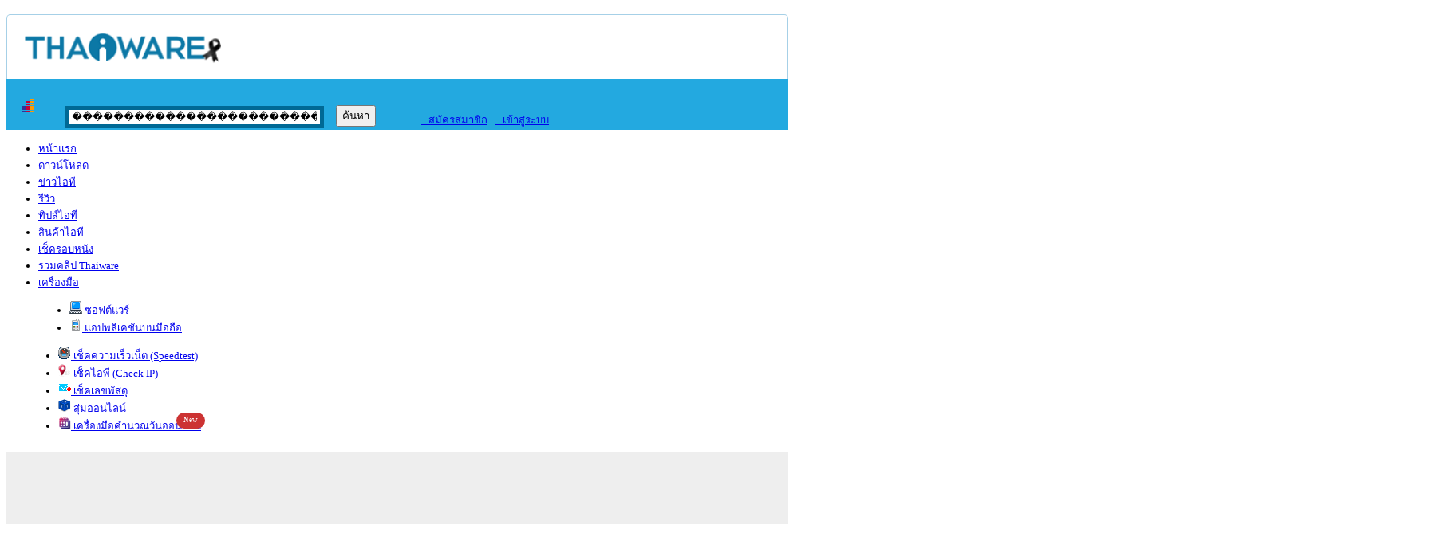

--- FILE ---
content_type: text/html; charset=UTF-8
request_url: https://software.thaiware.com/download/%EF%BF%BD%EF%BF%BD%EF%BF%BD%EF%BF%BD%EF%BF%BD%EF%BF%BD%EF%BF%BD%EF%BF%BD%EF%BF%BD%EF%BF%BD%EF%BF%BD%EF%BF%BD%EF%BF%BD%EF%BF%BD%EF%BF%BD%EF%BF%BD%EF%BF%BD%EF%BF%BD%EF%BF%BD%EF%BF%BD%EF%BF%BD%EF%BF%BD%EF%BF%BD%EF%BF%BD%EF%BF%BD%EF%BF%BD%EF%BF%BD%EF%BF%BD%EF%BF%BD%EF%BF%BD%EF%BF%BD%EF%BF%BD%EF%BF%BD%EF%BF%BD%EF%BF%BD%EF%BF%BD%EF%BF%BD%EF%BF%BD%EF%BF%BD%EF%BF%BD%EF%BF%BD%EF%BF%BD%EF%BF%BD%EF%BF%BD%EF%BF%BD%EF%BF%BD%EF%BF%BD%EF%BF%BD-Matrix-Calculator
body_size: 16084
content:
<!DOCTYPE html>
<html lang="th">
<head>
<title>������������������������������������������������ matrix calculator แหล่งดาวน์โหลด ������������������������������������������������ Matrix Calculator ฟรี</title>
<meta charset="UTF-8">
<meta name="robots" content="ALL">
<meta name="resource-type" content="document">
<meta name="distribution" content="global">
<meta name="description" content="">
<meta name="keywords" content="������������������������������������������������ Matrix Calculator, ดาวน์โหลด ������������������������������������������������ Matrix Calculator, โหลด ������������������������������������������������ Matrix Calculator, Download ������������������������������������������������ Matrix Calculator, ดาวน์โหลด ������������������������������������������������ Matrix Calculatorฟรี, โหลด ������������������������������������������������ Matrix Calculatorฟรี, ดาวน์โหลดโปรแกรมฟรี">
			<link href="https://m.thaiware.com/software/download/������������������������������������������������-Matrix-Calculator" rel="alternate" media="only screen and (max-width: 640px)">
	<!-- START : Facebook Metatags -->
<meta property="og:title" content="แหล่งดาวน์โหลด ������������������������������������������������ Matrix Calculator ฟรี รวม ������������������������������������������������ Matrix Calculator เอาไว้มากที่สุด">
<meta property="og:type" content="article">
<meta property="og:url" content="https://software.thaiware.com/download/������������������������������������������������-Matrix-Calculator">
<meta property="og:image" content="https://images.thaiware.site/logo_thaiware.jpg">
<meta property="og:description" content="">
<!-- END : Facebook Metatags -->
<!-- START : Twitter Card data -->
<meta name="twitter:card" content="summary">
<meta name="twitter:site" content="@thaiware">
<meta name="twitter:title" content="แหล่งดาวน์โหลด ������������������������������������������������ Matrix Calculator ฟรี รวม ������������������������������������������������ Matrix Calculator เอาไว้มากที่สุด">
<meta name="twitter:description" content="">
<meta name="twitter:creator" content="@thaiware">
<meta name="twitter:image" content="https://images.thaiware.site/logo_thaiware.jpg">
<!-- END : Twitter Card data -->
<link href="https://software.thaiware.com/download/������������������������������������������������-Matrix-Calculator" rel="canonical">
<link rel="icon" type="image/png" sizes="48x48" href="https://www.thaiware.com/favicon.png">
<link rel="icon" type="image/png" sizes="96x96" href="https://www.thaiware.com/favicon-96x96.png">

<link rel="preconnect" href="https://fonts.googleapis.com">
<link rel="preconnect" href="https://fonts.gstatic.com" crossorigin>
<link href="https://fonts.googleapis.com/css2?family=Kanit:wght@300;400;500;600&family=Sarabun:wght@300;400;500;600&display=swap" rel="stylesheet">

<link href="https://css.thaiware.site/thaiware_vendor.min.css?v=1.5.5" rel="stylesheet" type="text/css">
<link href="https://css.thaiware.site/thaiware_main.min.css?v=1.5.32" rel="stylesheet" type="text/css">

<link href="https://css.thaiware.site/assets/fontawesome/css/all.min.css?v=6.5.2" rel="stylesheet" type="text/css">
<link href="https://css.thaiware.site/new/main-migrate.css?v=1.11" rel="stylesheet" type="text/css">

<style>
.noAdsense .google-auto-placed {
    display: none !important;
}
</style><script type="text/javascript" src="https://script.thaiware.site/thaiware_vendor.min.js?v=1.5.4"></script>
<script type="text/javascript" src="https://script.thaiware.site/thaiware_main.min.js?v=1.5.10"></script>    <script async src="//ads.thaiware.com/www/delivery/asyncjs.php"></script>
    
        <!-- BEGIN : Thaiware Auto Ads (Google Adsense) -->
    <script async src="https://pagead2.googlesyndication.com/pagead/js/adsbygoogle.js?client=ca-pub-7842028092798299" crossorigin="anonymous"></script>
    <script>
    (adsbygoogle = window.adsbygoogle || []).push({
        google_ad_client: "ca-pub-7842028092798299",
        enable_page_level_ads: true
    });
    </script>
    <!-- END : Thaiware Auto Ads (Google Adsense) -->
    
<link href="https://css.thaiware.site/css_software.css?v=1.0.25.38" rel="stylesheet" type="text/css">

<script type="text/javascript">
var pre_dir = "../../";
var url_script = "https://script.thaiware.site/";
</script>

<script type="text/javascript" src="https://script.thaiware.site/software.js?v=1.0.25.38"></script>

<script type="text/javascript">
$(document).ready(function(){
	init();
});
</script>

<style type="text/css">
h1 {
	color: #fff;
	font-size:36px;
	margin: 0;
	padding: 10px 20px;
	line-height:1.5;
	background-color: #323c45;
	font-family:Kanit;
	font-weight:400;
	border-radius:5px 5px 0 0;
	border: 1px solid #ccc;
	border-top: none;
	border-bottom: none;
}
h2 {
	padding-left:5px;
	padding-top:3px;
	font-size:18px;
	font-weight:bold;
}
h3 {
	font-size:16px;
	padding-bottom:7px;
}

.software_rank_thumbnail {
	float:left;
	padding-left: 20px;
}
.software_rank_detail {
	margin-left:10px;
	width:540px;
	color:#333;
	float:left;
}
.buyButton {
	clear:both;
	text-align:center;
	padding:3px 0px 1px 0px;
	background-color:#E3E1E1;
}

/* Long Description Block */
.tips_box {
	clear:both;
	padding:10px;
	line-height:1.4em;
}
.tips_box h2 {
	font-size:16px;
	margin:5px 0px;
}
</style>

<script type='text/javascript'>
    
var googletag = googletag || {};
googletag.cmd = googletag.cmd || [];
(function() {
var gads = document.createElement('script');
gads.async = true;
gads.type = 'text/javascript';
var useSSL = 'https:' == document.location.protocol;
gads.src = (useSSL ? 'https:' : 'http:') + 
'//www.googletagservices.com/tag/js/gpt.js';
var node = document.getElementsByTagName('script')[0];
node.parentNode.insertBefore(gads, node);
})();
</script>
</head>

<body>

<div id="container">
	<!--<div style="background-color: #000000;text-align: center;position: absolute;left: 0;right: 0;height: 85px;"><img src="--><!--banner_king.png" style="margin: 0 auto;"></div>-->
<!--<div style="height: 85px;"></div>-->

<div class="noAdsense nextOne nextTwo nextThree" style="width:980px; font-size:13px; position:relative;">
  <style type="text/css">
  .badgeNoti {
    position: absolute;
    z-index: 999;
    top: calc(50% - 0.67rem);
    right: 0.2rem;
    padding: 0.45rem 0.5rem;
    border-radius: 0.8rem;
    font-size: 0.7em;
    font-weight: 500;
    text-align: center;
    line-height: 0.4;
    color: #ffffff;
    background-color: #cc3333;
    border: 1px solid #cc333380;
  }
  .badgeNoti.white {
    color: #cc3333;
    background-color: #ffffff;
  }
  .badgeNoti.right {
    right: -0.3rem;
  }
  .badgeNoti.topRight {
    top: -0.3rem;
    right: -0.3rem;
  }
  </style>
  <script type="text/javascript">
    document.getElementsByTagName("HTML")[0].setAttribute("id", "main_thaiware");
    
    stuHover = function () {
      var cssRule;
      var newSelector;
      for (var i = 0; i < document.styleSheets.length; i++)
        for (var x = 0; x < document.styleSheets[i].rules.length; x++) {
          cssRule = document.styleSheets[i].rules[x];
          if (cssRule.selectorText.indexOf("LI:hover") != -1) {
            newSelector = cssRule.selectorText.replace(/LI:hover/gi, "LI.iehover");
            document.styleSheets[i].addRule(newSelector, cssRule.style.cssText);
          }
        }
      var getElm = document.getElementById("nav").getElementsByTagName("LI");
      for (var i = 0; i < getElm.length; i++) {
        getElm[i].onmouseover = function () {
          this.className += " iehover";
        }
        getElm[i].onmouseout = function () {
          this.className = this.className.replace(new RegExp(" iehover\\b"), "");
        }
      }
    }
    if (window.attachEvent) window.attachEvent("onload", stuHover);
  </script>

  <!-- BEGIN Top Logo & Banner -->
  <div style="clear:both;height:10px;"></div>
  <div style="border:1px solid #A6D0E7;border-bottom:none;border-radius: 5px 5px 0px 0px;width:938px;height:45px;padding:20px 20px 15px 20px;">
    <div style="float:left;">
      <a href="https://www.thaiware.com/" title="ดาวน์โหลดโปรแกรมฟรี" rel="nofollow"><img src="https://images.thaiware.site/thaiware_bw.png?v=2.0.0" alt="ดาวน์โหลดโปรแกรมฟรี" title="ดาวน์โหลดโปรแกรมฟรี" style="width:250px"></a>
    </div>
    <div style="float:right;">
    </div>
    <div style="clear:both"></div>
  </div>
  <!-- END Top Logo & Banner -->

  <div style="float:left; width:980px; height: 64px; background-color:#23A9E0;">


    <!--BEGIN WEB STAT CODE-->
    <div style="float:left;width:20px;padding-top:25px;padding-left:20px;">
      <!--BEGIN Truehits Code-->
      <script>page='Thaiware Software'</script>
      <!-- <script src='https://lvs.truehits.in.th/datasecure/a0000236.js'></script> -->

      <div id="truehits_div"></div>
      <script type="text/javascript">
        (function() {
          var ga1 = document.createElement('script'); ga1.type = 'text/javascript';
          ga1.async = true;
          ga1.src = "//lvs.truehits.in.th/dataa/a0000236.js";
          var s = document.getElementsByTagName('script')[0]; s.parentNode.insertBefore(ga1, s);
        })();
      </script>
      <!--END Truehits Code-->
      <!-- Facebook Pixel Code -->
      <script>
        !function (f, b, e, v, n, t, s) {
          if (f.fbq)return;
          n = f.fbq = function () {
            n.callMethod ?
              n.callMethod.apply(n, arguments) : n.queue.push(arguments)
          };
          if (!f._fbq) f._fbq = n;
          n.push = n;
          n.loaded = !0;
          n.version = '2.0';
          n.queue = [];
          t = b.createElement(e);
          t.async = !0;
          t.src = v;
          s = b.getElementsByTagName(e)[0];
          s.parentNode.insertBefore(t, s)
        }(window, document, 'script',
          'https://connect.facebook.net/en_US/fbevents.js');
        fbq('init', '141087106541272');
        fbq('track', 'PageView');
      </script>
      <noscript><img height="1" width="1" style="display:none" src="https://www.facebook.com/tr?id=141087106541272&ev=PageView&noscript=1" alt="Facebook Pixel"></noscript>
      <!-- End Facebook Pixel Code -->

      <!-- BEGIN Global site tag (gtag.js) - Google Analytics -->
      <script async src="https://www.googletagmanager.com/gtag/js?id=G-B680GWPKV1"></script>
      <script>
          window.dataLayer = window.dataLayer || [];
          function gtag(){ dataLayer.push(arguments); }
          gtag('js', new Date());
                    gtag('config', 'G-B680GWPKV1');
      </script>
      <!-- END Global site tag (gtag.js) - Google Analytics -->
      
      <script>
                var cache_ajax_main_search = {};
        // $(function () {
        window.onload = function() {
          main_search_autocomplete_init({
            'file_process': '../../software_process.php',
            search_url: pre_dir + 's/{{q}}',
            'landing_data': {"error":"","result":"success","data":[{"software_id":"14969","software_image":"2023-02\/images-336\/14969-230205233609G0.png","software_license":"Freeware","category_id":"8","software_name":"POS24 (\u0e41\u0e2d\u0e1b\u0e1e\u0e25\u0e34\u0e40\u0e04\u0e0a\u0e31\u0e19\u0e02\u0e32\u0e22\u0e2b\u0e19\u0e49\u0e32\u0e23\u0e49\u0e32\u0e19 \u0e41\u0e2d\u0e1b\u0e0a\u0e33\u0e23\u0e30\u0e40\u0e07\u0e34\u0e19\u0e40\u0e04\u0e32\u0e19\u0e4c\u0e40\u0e15\u0e2d\u0e23\u0e4c \u0e08\u0e31\u0e14\u0e01\u0e32\u0e23\u0e23\u0e49\u0e32\u0e19\u0e04\u0e49\u0e32)","software_version":"7.5","software_description_short":"\u0e14\u0e32\u0e27\u0e19\u0e4c\u0e42\u0e2b\u0e25\u0e14\u0e41\u0e2d\u0e1b\u0e1e\u0e25\u0e34\u0e40\u0e04\u0e0a\u0e31\u0e19 POS 24 \u0e23\u0e30\u0e1a\u0e1a POS (Point of Sale)  \u0e2b\u0e23\u0e37\u0e2d\u0e23\u0e30\u0e1a\u0e1a\u0e02\u0e32\u0e22\u0e2b\u0e19\u0e49\u0e32\u0e23\u0e49\u0e32\u0e19 \u0e08\u0e38\u0e14\u0e0a\u0e33\u0e23\u0e30\u0e40\u0e07\u0e34\u0e19\u0e41\u0e04\u0e0a\u0e40\u0e0a\u0e35\u0e22\u0e23\u0e4c \u0e2b\u0e49\u0e32\u0e07\u0e2a\u0e23\u0e23\u0e1e\u0e2a\u0e34\u0e19\u0e04\u0e49\u0e32 \u0e21\u0e34\u0e19\u0e34\u0e21\u0e32\u0e23\u0e4c\u0e17 \u0e41\u0e25\u0e30\u0e23\u0e49\u0e32\u0e19\u0e04\u0e49\u0e32\u0e17\u0e31\u0e48\u0e27\u0e44\u0e1b","software_download":"267"},{"software_id":"7833","software_image":"2020-12\/images-336\/7833-2012041815394M.png","software_license":"Freeware","category_id":"1","software_name":"AnyDesk (\u0e42\u0e1b\u0e23\u0e41\u0e01\u0e23\u0e21 AnyDesk \u0e04\u0e27\u0e1a\u0e04\u0e38\u0e21\u0e04\u0e2d\u0e21\u0e1e\u0e34\u0e27\u0e40\u0e15\u0e2d\u0e23\u0e4c\u0e23\u0e30\u0e22\u0e30\u0e44\u0e01\u0e25 \u0e43\u0e0a\u0e49\u0e1f\u0e23\u0e35)","software_version":"","software_description_short":"\u0e14\u0e32\u0e27\u0e19\u0e4c\u0e42\u0e2b\u0e25\u0e14\u0e42\u0e1b\u0e23\u0e41\u0e01\u0e23\u0e21 AnyDesk \u0e42\u0e1b\u0e23\u0e41\u0e01\u0e23\u0e21\u0e23\u0e35\u0e42\u0e21\u0e17\u0e04\u0e2d\u0e21\u0e1e\u0e34\u0e27\u0e40\u0e15\u0e2d\u0e23\u0e4c \u0e17\u0e35\u0e48\u0e2a\u0e32\u0e21\u0e32\u0e23\u0e16\u0e40\u0e0a\u0e37\u0e48\u0e2d\u0e21\u0e15\u0e48\u0e2d\u0e41\u0e1a\u0e1a\u0e44\u0e23\u0e49\u0e1e\u0e23\u0e21\u0e41\u0e14\u0e19 \u0e23\u0e27\u0e14\u0e40\u0e23\u0e47\u0e21\u0e44\u0e21\u0e48\u0e21\u0e35\u0e01\u0e23\u0e30\u0e15\u0e38\u0e01 \u0e41\u0e25\u0e30\u0e17\u0e35\u0e48\u0e2a\u0e33\u0e04\u0e31\u0e0d\u0e21\u0e35\u0e23\u0e30\u0e1a\u0e1a\u0e23\u0e31\u0e01\u0e29\u0e32\u0e04\u0e27\u0e32\u0e21\u0e1b\u0e25\u0e2d\u0e14\u0e20\u0e31\u0e22\u0e41\u0e1a\u0e1a\u0e40\u0e14\u0e35\u0e22\u0e27\u0e01\u0e31\u0e1a\u0e17\u0e35\u0e48\u0e43\u0e0a\u0e49\u0e20\u0e32\u0e22\u0e43\u0e19\u0e18\u0e19\u0e32\u0e04\u0e32\u0e23\u0e2d\u0e35\u0e01\u0e14\u0e49\u0e27\u0e22","software_download":"978108"},{"software_id":"3758","software_image":"2023-06\/images-336\/3758-23062915141622.png","software_license":"Shareware","category_id":"1","software_name":"IDM (\u0e42\u0e1b\u0e23\u0e41\u0e01\u0e23\u0e21 Internet Download Manager \u0e0a\u0e48\u0e27\u0e22\u0e14\u0e32\u0e27\u0e19\u0e4c\u0e42\u0e2b\u0e25\u0e14\u0e44\u0e1f\u0e25\u0e4c)","software_version":"6.42.58","software_description_short":"\u0e14\u0e32\u0e27\u0e19\u0e4c\u0e42\u0e2b\u0e25\u0e14 IDM \u0e42\u0e2b\u0e25\u0e14 Internet Download Manager \u0e0a\u0e48\u0e27\u0e22\u0e42\u0e2b\u0e25\u0e14\u0e44\u0e1f\u0e25\u0e4c \u0e40\u0e23\u0e47\u0e27\u0e02\u0e36\u0e49\u0e19 5 \u0e40\u0e17\u0e48\u0e32 \u0e40\u0e1e\u0e34\u0e48\u0e21\u0e04\u0e27\u0e32\u0e21\u0e40\u0e23\u0e47\u0e27 \u0e14\u0e32\u0e27\u0e19\u0e4c\u0e42\u0e2b\u0e25\u0e14\u0e44\u0e1f\u0e25\u0e4c \u0e40\u0e1e\u0e25\u0e07 \u0e42\u0e2b\u0e25\u0e14\u0e2b\u0e19\u0e31\u0e07 \u0e42\u0e2b\u0e25\u0e14 IDM \u0e25\u0e48\u0e32\u0e2a\u0e38\u0e14 \u0e08\u0e32\u0e01 Thaiware \u0e44\u0e27\u0e49\u0e43\u0e08\u0e44\u0e14\u0e49\u0e41\u0e19\u0e48\u0e19\u0e2d\u0e19","software_download":"11718769"},{"software_id":"10085","software_image":"2012-12\/images-336\/10085-16102611594337.jpg","software_license":"Freeware","category_id":"2","software_name":"Format Factory (\u0e42\u0e2b\u0e25\u0e14 Format Factory \u0e41\u0e1b\u0e25\u0e07\u0e44\u0e1f\u0e25\u0e4c\u0e2b\u0e19\u0e31\u0e07 \u0e27\u0e34\u0e14\u0e35\u0e42\u0e2d \u0e23\u0e39\u0e1b\u0e20\u0e32\u0e1e \u0e40\u0e1e\u0e25\u0e07)","software_version":"5.16","software_description_short":"\u0e14\u0e32\u0e27\u0e19\u0e4c\u0e42\u0e2b\u0e25\u0e14\u0e42\u0e1b\u0e23\u0e41\u0e01\u0e23\u0e21 Format Factory \u0e1f\u0e23\u0e35 \u0e43\u0e0a\u0e49\u0e41\u0e1b\u0e25\u0e07\u0e44\u0e1f\u0e25\u0e4c \u0e17\u0e31\u0e49\u0e07 \u0e41\u0e1b\u0e25\u0e07\u0e23\u0e39\u0e1b\u0e20\u0e32\u0e1e \u0e41\u0e1b\u0e25\u0e07\u0e44\u0e1f\u0e25\u0e4c\u0e2b\u0e19\u0e31\u0e07 \u0e41\u0e1b\u0e25\u0e07\u0e27\u0e34\u0e14\u0e35\u0e42\u0e2d \u0e41\u0e1b\u0e25\u0e07\u0e44\u0e1f\u0e25\u0e4c\u0e40\u0e1e\u0e25\u0e07 \u0e44\u0e1f\u0e25\u0e4c\u0e40\u0e2a\u0e35\u0e22\u0e07\u0e2d\u0e2d\u0e14\u0e34\u0e42\u0e2d \u0e17\u0e38\u0e01\u0e41\u0e1a\u0e1a \u0e14\u0e32\u0e27\u0e19\u0e4c\u0e42\u0e2b\u0e25\u0e14 Format Factory \u0e15\u0e34\u0e14\u0e40\u0e04\u0e23\u0e37\u0e48\u0e2d\u0e07\u0e40\u0e25\u0e22","software_download":"5233393"},{"software_id":"9498","software_image":"2021-05\/images-336\/9498-21051416382983.png","software_license":"Freeware","category_id":"1","software_name":"LINE PC (\u0e14\u0e32\u0e27\u0e19\u0e4c\u0e42\u0e2b\u0e25\u0e14\u0e42\u0e1b\u0e23\u0e41\u0e01\u0e23\u0e21 LINE \u0e1a\u0e19 PC \u0e25\u0e48\u0e32\u0e2a\u0e38\u0e14)","software_version":"9.14.0","software_description_short":"LINE PC \u0e20\u0e32\u0e29\u0e32\u0e44\u0e17\u0e22 \u0e42\u0e1b\u0e23\u0e41\u0e01\u0e23\u0e21 LINE \u0e1a\u0e19\u0e04\u0e2d\u0e21\u0e1e\u0e34\u0e27\u0e40\u0e15\u0e2d\u0e23\u0e4c \u0e40\u0e1b\u0e34\u0e14\u0e43\u0e0a\u0e49\u0e02\u0e13\u0e30\u0e19\u0e31\u0e48\u0e07\u0e2b\u0e19\u0e49\u0e32\u0e08\u0e2d \u0e44\u0e14\u0e49\u0e2d\u0e22\u0e48\u0e32\u0e07\u0e2a\u0e30\u0e14\u0e27\u0e01 \u0e1e\u0e23\u0e49\u0e2d\u0e21\u0e04\u0e38\u0e22\u0e14\u0e49\u0e27\u0e22\u0e40\u0e2a\u0e35\u0e22\u0e07 \u0e04\u0e38\u0e22\u0e40\u0e2b\u0e47\u0e19\u0e2b\u0e19\u0e49\u0e32 \u0e2a\u0e48\u0e07\u0e2a\u0e15\u0e34\u0e01\u0e40\u0e01\u0e2d\u0e23\u0e4c LINE \u0e44\u0e14\u0e49\u0e1b\u0e01\u0e15\u0e34","software_download":"11182505"},{"software_id":"10107","software_image":"2013-04\/images-336\/10107-16102611594830.png","software_license":"Freeware","category_id":"2","software_name":"CPU-Z (\u0e42\u0e1b\u0e23\u0e41\u0e01\u0e23\u0e21 CPU-Z \u0e27\u0e31\u0e14\u0e14\u0e39\u0e04\u0e27\u0e32\u0e21\u0e40\u0e23\u0e47\u0e27 CPU \u0e40\u0e04\u0e23\u0e37\u0e48\u0e2d\u0e07\u0e04\u0e38\u0e13)","software_version":"2.17","software_description_short":"\u0e14\u0e32\u0e27\u0e19\u0e4c\u0e42\u0e2b\u0e25\u0e14 CPU-Z \u0e42\u0e1b\u0e23\u0e41\u0e01\u0e23\u0e21\u0e27\u0e31\u0e14\u0e04\u0e27\u0e32\u0e21\u0e40\u0e23\u0e47\u0e27 CPU \u0e2d\u0e35\u0e01\u0e2b\u0e19\u0e36\u0e48\u0e07\u0e42\u0e1b\u0e23\u0e41\u0e01\u0e23\u0e21\u0e17\u0e35\u0e48\u0e17\u0e38\u0e01\u0e04\u0e19\u0e19\u0e48\u0e32\u0e08\u0e30\u0e21\u0e35\u0e15\u0e34\u0e14\u0e44\u0e27\u0e49 \u0e19\u0e2d\u0e01\u0e08\u0e32\u0e01\u0e14\u0e39\u0e04\u0e27\u0e32\u0e21\u0e40\u0e23\u0e47\u0e27 CPU \u0e41\u0e25\u0e49\u0e27\u0e22\u0e31\u0e07\u0e21\u0e35\u0e04\u0e38\u0e13\u0e2a\u0e21\u0e1a\u0e31\u0e15\u0e34 \u0e23\u0e27\u0e21\u0e16\u0e36\u0e07\u0e1a\u0e2d\u0e01\u0e04\u0e48\u0e32\u0e15\u0e48\u0e32\u0e07\u0e46 \u0e17\u0e31\u0e49\u0e07\u0e2e\u0e32\u0e23\u0e14\u0e4c\u0e41\u0e27\u0e23\u0e4c \u0e0b\u0e2d\u0e1f\u0e15\u0e4c\u0e41\u0e27\u0e23\u0e4c \u0e43\u0e19\u0e40\u0e04\u0e23\u0e37\u0e48\u0e2d\u0e07\u0e14\u0e49\u0e27\u0e22 \u0e1f\u0e23\u0e35","software_download":"1754189"},{"software_id":"8003","software_image":"2013-09\/images-336\/8003-161026114916F2.jpg","software_license":"Freeware","category_id":"2","software_name":"Driver Booster Free (\u0e0a\u0e48\u0e27\u0e22\u0e2d\u0e31\u0e1b\u0e40\u0e14\u0e15\u0e44\u0e14\u0e23\u0e4c\u0e40\u0e27\u0e2d\u0e23\u0e4c \u0e41\u0e01\u0e49\u0e44\u0e02\u0e1b\u0e31\u0e0d\u0e2b\u0e32\u0e44\u0e14\u0e23\u0e4c\u0e40\u0e27\u0e2d\u0e23\u0e4c\u0e21\u0e35\u0e1b\u0e31\u0e0d\u0e2b\u0e32)","software_version":"13.2.0.184","software_description_short":"\u0e14\u0e32\u0e27\u0e19\u0e4c\u0e42\u0e2b\u0e25\u0e14\u0e42\u0e1b\u0e23\u0e41\u0e01\u0e23\u0e21\u0e2d\u0e31\u0e1b\u0e40\u0e14\u0e15\u0e44\u0e14\u0e23\u0e4c\u0e40\u0e27\u0e2d\u0e23\u0e4c Driver Booster Free \u0e0a\u0e48\u0e27\u0e22\u0e2a\u0e41\u0e01\u0e19\u0e44\u0e14\u0e23\u0e4c\u0e40\u0e27\u0e2d\u0e23\u0e4c \u0e2d\u0e31\u0e1b\u0e40\u0e14\u0e15 Driver \u0e43\u0e19\u0e40\u0e04\u0e23\u0e37\u0e48\u0e2d\u0e07\u0e04\u0e2d\u0e21\u0e2f \u0e43\u0e2b\u0e49\u0e43\u0e2b\u0e21\u0e48\u0e2a\u0e14 \u0e17\u0e31\u0e19\u0e2a\u0e21\u0e31\u0e22\u0e2d\u0e22\u0e39\u0e48\u0e15\u0e25\u0e2d\u0e14\u0e40\u0e27\u0e25\u0e32 \u0e1b\u0e49\u0e2d\u0e07\u0e01\u0e31\u0e19\u0e1b\u0e31\u0e0d\u0e2b\u0e32\u0e40\u0e04\u0e23\u0e37\u0e48\u0e2d\u0e07\u0e0a\u0e49\u0e32 \u0e41\u0e25\u0e30\u0e2d\u0e37\u0e48\u0e19\u0e46","software_download":"667719"},{"software_id":"10598","software_image":"2022-10\/images-336\/10598-221014004701c7.jpg","software_license":"Freeware","category_id":"2","software_name":"ZoomIt (\u0e42\u0e1b\u0e23\u0e41\u0e01\u0e23\u0e21\u0e02\u0e22\u0e32\u0e22\u0e2b\u0e19\u0e49\u0e32\u0e08\u0e2d Zoom \u0e2b\u0e19\u0e49\u0e32\u0e08\u0e2d \u0e01\u0e32\u0e23\u0e19\u0e33\u0e40\u0e2a\u0e19\u0e2d\u0e07\u0e32\u0e19)","software_version":"8.0","software_description_short":"\u0e42\u0e1b\u0e23\u0e41\u0e01\u0e23\u0e21 ZoomIt \u0e40\u0e1b\u0e47\u0e19\u0e42\u0e1b\u0e23\u0e41\u0e01\u0e23\u0e21\u0e02\u0e22\u0e32\u0e22\u0e2b\u0e19\u0e49\u0e32\u0e08\u0e2d (Zoom \u0e2b\u0e19\u0e49\u0e32\u0e08\u0e2d) \u0e2a\u0e33\u0e2b\u0e23\u0e31\u0e1a\u0e40\u0e27\u0e25\u0e32 \u0e19\u0e33\u0e40\u0e2a\u0e19\u0e2d\u0e07\u0e32\u0e19 (Presentation) \u0e0a\u0e48\u0e27\u0e22\u0e08\u0e31\u0e14\u0e2d\u0e1a\u0e23\u0e21\u0e2a\u0e31\u0e21\u0e19\u0e32 \u0e01\u0e32\u0e23\u0e40\u0e23\u0e35\u0e22\u0e19\u0e01\u0e32\u0e23\u0e2a\u0e2d\u0e19 \u0e2a\u0e33\u0e2b\u0e23\u0e31\u0e1a\u0e04\u0e23\u0e39 \u0e2d\u0e32\u0e08\u0e32\u0e23\u0e22\u0e4c \u0e40\u0e0a\u0e48\u0e19\u0e01\u0e32\u0e23\u0e2a\u0e2d\u0e19\u0e2a\u0e32\u0e18\u0e34\u0e15 \u0e27\u0e34\u0e18\u0e35\u0e01\u0e32\u0e23\u0e43\u0e0a\u0e49\u0e42\u0e1b\u0e23\u0e41\u0e01\u0e23\u0e21 \u0e40\u0e1b\u0e47\u0e19\u0e15\u0e49\u0e19","software_download":"219672"},{"software_id":"2281","software_image":"2014-03\/images-336\/2281-16102611155796.png","software_license":"Freeware","category_id":"2","software_name":"ProcessKO (\u0e42\u0e1b\u0e23\u0e41\u0e01\u0e23\u0e21 Kill Process \u0e25\u0e1a Process \u0e41\u0e01\u0e49\u0e1b\u0e31\u0e0d\u0e2b\u0e32\u0e04\u0e2d\u0e21\u0e04\u0e49\u0e32\u0e07)","software_version":"6.55","software_description_short":"\u0e14\u0e32\u0e27\u0e19\u0e4c\u0e42\u0e2b\u0e25\u0e14\u0e42\u0e1b\u0e23\u0e41\u0e01\u0e23\u0e21 Kill Process \u0e0a\u0e37\u0e48\u0e2d ProcessKO \u0e1b\u0e49\u0e2d\u0e07\u0e01\u0e31\u0e19 \u0e04\u0e2d\u0e21\u0e04\u0e49\u0e32\u0e07 \u0e42\u0e1b\u0e23\u0e41\u0e01\u0e23\u0e21 \u0e25\u0e1a\u0e01\u0e33\u0e08\u0e31\u0e14 Process \u0e41\u0e08\u0e01\u0e1f\u0e23\u0e35 \u0e40\u0e25\u0e47\u0e01\u0e46 \u0e15\u0e31\u0e27\u0e19\u0e35\u0e49\u0e40\u0e2d\u0e32\u0e44\u0e27\u0e49\u0e0a\u0e48\u0e27\u0e22 \u0e25\u0e1a Process \u0e41\u0e01\u0e49\u0e1b\u0e31\u0e0d\u0e2b\u0e32\u0e04\u0e2d\u0e21\u0e04\u0e49\u0e32\u0e07 \u0e43\u0e04\u0e23\u0e04\u0e2d\u0e21\u0e04\u0e49\u0e32\u0e07 \u0e1a\u0e48\u0e2d\u0e22\u0e15\u0e49\u0e2d\u0e07\u0e42\u0e2b\u0e25\u0e14\u0e40\u0e25\u0e22","software_download":"46864"},{"software_id":"6638","software_image":"2011-02\/images-336\/6638-16102611411028.jpg","software_license":"Freeware","category_id":"2","software_name":"BestSync (\u0e42\u0e1b\u0e23\u0e41\u0e01\u0e23\u0e21 Sync \u0e02\u0e49\u0e2d\u0e21\u0e39\u0e25 \u0e43\u0e2b\u0e49\u0e15\u0e23\u0e07\u0e01\u0e31\u0e19\u0e15\u0e25\u0e2d\u0e14\u0e40\u0e27\u0e25\u0e32 \u0e17\u0e38\u0e01\u0e2d\u0e38\u0e1b\u0e01\u0e23\u0e13\u0e4c)","software_version":"21.0.0.1","software_description_short":"\u0e14\u0e32\u0e27\u0e19\u0e4c\u0e42\u0e2b\u0e25\u0e14\u0e42\u0e1b\u0e23\u0e41\u0e01\u0e23\u0e21 BestSync \u0e42\u0e1b\u0e23\u0e41\u0e01\u0e23\u0e21 Sync \u0e02\u0e49\u0e2d\u0e21\u0e39\u0e25 \u0e2b\u0e32\u0e01\u0e04\u0e38\u0e13\u0e21\u0e35\u0e04\u0e2d\u0e21\u0e2f \u0e2d\u0e38\u0e1b\u0e01\u0e23\u0e13\u0e4c\u0e1e\u0e01\u0e1e\u0e32 \u0e2b\u0e25\u0e32\u0e22\u0e40\u0e04\u0e23\u0e37\u0e48\u0e2d\u0e07 \u0e15\u0e49\u0e2d\u0e07\u0e01\u0e32\u0e23\u0e17\u0e33\u0e07\u0e32\u0e19\u0e44\u0e1f\u0e25\u0e4c\u0e40\u0e14\u0e35\u0e22\u0e27\u0e01\u0e31\u0e19 \u0e2d\u0e31\u0e1b\u0e40\u0e14\u0e15\u0e1c\u0e34\u0e14\u0e17\u0e35\u0e48 \u0e02\u0e49\u0e2d\u0e21\u0e39\u0e25\u0e44\u0e21\u0e48\u0e15\u0e23\u0e07\u0e01\u0e31\u0e19 \u0e42\u0e1b\u0e23\u0e41\u0e01\u0e23\u0e21 Sync \u0e02\u0e49\u0e2d\u0e21\u0e39\u0e25 \u0e15\u0e31\u0e27\u0e19\u0e35\u0e49\u0e0a\u0e48\u0e27\u0e22\u0e44\u0e14\u0e49","software_download":"3890"}],"cate":[{"category_id":"1","category_name":"Internet Tools","category_name_th":"\u0e42\u0e1b\u0e23\u0e41\u0e01\u0e23\u0e21\u0e2d\u0e34\u0e19\u0e40\u0e17\u0e2d\u0e23\u0e4c\u0e40\u0e19\u0e47\u0e15","category_alias":"internet_tools","category_description":"\u0e41\u0e2b\u0e25\u0e48\u0e07\u0e23\u0e27\u0e21 \u0e42\u0e1b\u0e23\u0e41\u0e01\u0e23\u0e21\u0e0a\u0e48\u0e27\u0e22\u0e42\u0e2b\u0e25\u0e14 \u0e42\u0e1b\u0e23\u0e41\u0e01\u0e23\u0e21\u0e41\u0e0a\u0e17 \u0e42\u0e1b\u0e23\u0e41\u0e01\u0e23\u0e21\u0e42\u0e2b\u0e25\u0e14\u0e04\u0e25\u0e34\u0e1b \u0e40\u0e27\u0e47\u0e1a\u0e40\u0e1a\u0e23\u0e32\u0e27\u0e4c\u0e40\u0e0b\u0e2d\u0e23\u0e4c \u0e42\u0e1b\u0e23\u0e41\u0e01\u0e23\u0e21 Bittorrent \u0e2f\u0e25\u0e2f","category_image":"ico_cate_internet.gif","category_dateadd":"2011-11-30","category_status":"1","category_order":"1"},{"category_id":"6","category_name":"Home &amp; Personnel","category_name_th":"\u0e42\u0e1b\u0e23\u0e41\u0e01\u0e23\u0e21\u0e2a\u0e48\u0e27\u0e19\u0e1a\u0e38\u0e04\u0e04\u0e25","category_alias":"home_personnel","category_description":"\u0e42\u0e1b\u0e23\u0e41\u0e01\u0e23\u0e21 \u0e40\u0e1e\u0e37\u0e48\u0e2d\u0e43\u0e0a\u0e49\u0e01\u0e32\u0e23\u0e2a\u0e48\u0e27\u0e19\u0e15\u0e31\u0e27 \u0e42\u0e1b\u0e23\u0e41\u0e01\u0e23\u0e21\u0e1a\u0e31\u0e0d\u0e0a\u0e35\u0e04\u0e23\u0e31\u0e27\u0e40\u0e23\u0e37\u0e2d\u0e19 \u0e42\u0e1b\u0e23\u0e41\u0e01\u0e23\u0e21\u0e1b\u0e0f\u0e34\u0e17\u0e34\u0e19 \u0e42\u0e1b\u0e23\u0e41\u0e01\u0e23\u0e21 To-do-Lists \u0e2f\u0e25\u0e2f","category_image":"ico_cate_home.gif","category_dateadd":"2011-11-30","category_status":"1","category_order":"2"},{"category_id":"7","category_name":"Multimedia &amp; Design","category_name_th":"\u0e42\u0e1b\u0e23\u0e41\u0e01\u0e23\u0e21\u0e21\u0e31\u0e25\u0e15\u0e34\u0e21\u0e35\u0e40\u0e14\u0e35\u0e22","category_alias":"multimedia_design","category_description":"\u0e42\u0e1b\u0e23\u0e41\u0e01\u0e23\u0e21\u0e41\u0e15\u0e48\u0e07\u0e23\u0e39\u0e1b \u0e42\u0e1b\u0e23\u0e41\u0e01\u0e23\u0e21\u0e14\u0e39\u0e2b\u0e19\u0e31\u0e07\u0e1f\u0e31\u0e07\u0e40\u0e1e\u0e25\u0e07 \u0e42\u0e1b\u0e23\u0e41\u0e01\u0e23\u0e21\u0e15\u0e31\u0e14\u0e15\u0e48\u0e2d\u0e27\u0e35\u0e14\u0e35\u0e42\u0e2d \u0e42\u0e1b\u0e23\u0e41\u0e01\u0e23\u0e21\u0e2d\u0e2d\u0e01\u0e41\u0e1a\u0e1a \u0e2f\u0e25\u0e2f","category_image":"ico_cate_multimedia.gif","category_dateadd":"2011-11-30","category_status":"1","category_order":"3"},{"category_id":"4","category_name":"Game Computer","category_name_th":"\u0e40\u0e01\u0e21\u0e2a\u0e4c PC \u0e04\u0e2d\u0e21\u0e1e\u0e34\u0e27\u0e40\u0e15\u0e2d\u0e23\u0e4c","category_alias":"game_computer","category_description":"\u0e41\u0e2b\u0e25\u0e48\u0e07\u0e14\u0e32\u0e27\u0e19\u0e4c\u0e42\u0e2b\u0e25\u0e14 \u0e40\u0e01\u0e21\u0e2a\u0e4c\u0e04\u0e2d\u0e21\u0e1e\u0e34\u0e27\u0e40\u0e15\u0e2d\u0e23\u0e4c \u0e2b\u0e23\u0e37\u0e2d <strong>\u0e40\u0e01\u0e21\u0e2a\u0e4c PC<\/strong> \u0e17\u0e38\u0e01\u0e0a\u0e19\u0e34\u0e14 \u0e17\u0e31\u0e49\u0e07 \u0e43\u0e04\u0e23\u0e17\u0e35\u0e48\u0e0a\u0e2d\u0e1a\u0e40\u0e25\u0e48\u0e19\u0e40\u0e01\u0e21\u0e2a\u0e4c\u0e1a\u0e19\u0e40\u0e04\u0e23\u0e37\u0e48\u0e2d\u0e07\u0e1e\u0e35\u0e0b\u0e35 \u0e2a\u0e30\u0e14\u0e27\u0e01 \u0e08\u0e2d\u0e43\u0e2b\u0e0d\u0e48 \u0e1a\u0e31\u0e07\u0e04\u0e31\u0e1a\u0e07\u0e48\u0e32\u0e22 \u0e02\u0e2d\u0e40\u0e0a\u0e34\u0e0d\u0e40\u0e25\u0e37\u0e2d\u0e01\u0e42\u0e2b\u0e25\u0e14\u0e44\u0e14\u0e49\u0e17\u0e35\u0e48\u0e19\u0e35\u0e48\u0e40\u0e25\u0e22","category_image":"ico_cate_game.gif","category_dateadd":"2011-11-30","category_status":"1","category_order":"4"},{"category_id":"9","category_name":"Business Software","category_name_th":"\u0e42\u0e1b\u0e23\u0e41\u0e01\u0e23\u0e21\u0e1a\u0e23\u0e34\u0e2b\u0e32\u0e23\u0e18\u0e38\u0e23\u0e01\u0e34\u0e08","category_alias":"business_software","category_description":"\u0e42\u0e1b\u0e23\u0e41\u0e01\u0e23\u0e21\u0e14\u0e49\u0e32\u0e19\u0e01\u0e32\u0e23 \u0e1a\u0e23\u0e34\u0e2b\u0e32\u0e23\u0e18\u0e38\u0e23\u0e01\u0e34\u0e08 \u0e42\u0e1b\u0e23\u0e41\u0e01\u0e23\u0e21\u0e1a\u0e31\u0e0d\u0e0a\u0e35 \u0e42\u0e1b\u0e23\u0e41\u0e01\u0e23\u0e21\u0e2b\u0e2d\u0e1e\u0e31\u0e01 \u0e42\u0e1b\u0e23\u0e41\u0e01\u0e23\u0e21\u0e42\u0e23\u0e07\u0e41\u0e23\u0e21 \u0e42\u0e1b\u0e23\u0e41\u0e01\u0e23\u0e21\u0e23\u0e49\u0e32\u0e19\u0e2d\u0e32\u0e2b\u0e32\u0e23 \u0e42\u0e1b\u0e23\u0e41\u0e01\u0e23\u0e21\u0e02\u0e32\u0e22\u0e2b\u0e19\u0e49\u0e32\u0e23\u0e49\u0e32\u0e19 \u0e42\u0e1b\u0e23\u0e41\u0e01\u0e23\u0e21\u0e1e\u0e34\u0e21\u0e1e\u0e4c\u0e43\u0e1a\u0e40\u0e2a\u0e23\u0e47\u0e08 \u0e2f\u0e25\u0e2f","category_image":"ico_cate_business.gif","category_dateadd":"2011-11-30","category_status":"1","category_order":"5"},{"category_id":"3","category_name":"Education Software","category_name_th":"\u0e42\u0e1b\u0e23\u0e41\u0e01\u0e23\u0e21\u0e01\u0e32\u0e23\u0e28\u0e36\u0e01\u0e29\u0e32","category_alias":"education_software","category_description":"\u0e42\u0e1b\u0e23\u0e41\u0e01\u0e23\u0e21\u0e40\u0e1e\u0e37\u0e48\u0e2d\u0e01\u0e32\u0e23\u0e28\u0e36\u0e01\u0e29\u0e32 \u0e42\u0e1b\u0e23\u0e41\u0e01\u0e23\u0e21\u0e41\u0e1b\u0e25\u0e20\u0e32\u0e29\u0e32 \u0e42\u0e1b\u0e23\u0e41\u0e01\u0e23\u0e21\u0e04\u0e33\u0e19\u0e27\u0e13 \u0e42\u0e1b\u0e23\u0e41\u0e01\u0e23\u0e21\u0e27\u0e34\u0e17\u0e22\u0e32\u0e28\u0e32\u0e2a\u0e15\u0e23\u0e4c \u0e42\u0e1b\u0e23\u0e41\u0e01\u0e23\u0e21\u0e41\u0e1c\u0e19\u0e17\u0e35\u0e48 \u0e2f\u0e25\u0e2f","category_image":"ico_cate_education.gif","category_dateadd":"2011-11-30","category_status":"1","category_order":"6"},{"category_id":"5","category_name":"Developer Tools","category_name_th":"\u0e42\u0e1b\u0e23\u0e41\u0e01\u0e23\u0e21\u0e40\u0e21\u0e2d\u0e23\u0e4c","category_alias":"developer_tools","category_description":"\u0e40\u0e04\u0e23\u0e37\u0e48\u0e2d\u0e07\u0e21\u0e37\u0e2d \u0e2a\u0e33\u0e2b\u0e23\u0e31\u0e1a <strong>\u0e42\u0e1b\u0e23\u0e41\u0e01\u0e23\u0e21\u0e40\u0e21\u0e2d\u0e23\u0e4c<\/strong> \u0e2b\u0e23\u0e37\u0e2d \u0e19\u0e31\u0e01\u0e1e\u0e31\u0e12\u0e19\u0e32\u0e42\u0e1b\u0e23\u0e41\u0e01\u0e23\u0e21 \u0e17\u0e35\u0e48\u0e2b\u0e25\u0e32\u0e01\u0e2b\u0e25\u0e32\u0e22 \u0e2d\u0e32\u0e17\u0e34 \u0e42\u0e1b\u0e23\u0e41\u0e01\u0e23\u0e21\u0e40\u0e02\u0e35\u0e22\u0e19\u0e40\u0e27\u0e47\u0e1a \u0e42\u0e1b\u0e23\u0e41\u0e01\u0e23\u0e21\u0e2d\u0e2d\u0e01\u0e41\u0e1a\u0e1a\u0e40\u0e27\u0e47\u0e1a \u0e42\u0e1b\u0e23\u0e41\u0e01\u0e23\u0e21 Text-Editor \u0e41\u0e01\u0e49\u0e44\u0e02\u0e42\u0e04\u0e49\u0e14 \u0e44\u0e25\u0e1a\u0e23\u0e32\u0e23\u0e35\u0e48 \u0e15\u0e48\u0e32\u0e07\u0e46 \u0e2f\u0e25\u0e2f","category_image":"ico_cate_developer.gif","category_dateadd":"2011-11-30","category_status":"1","category_order":"7"},{"category_id":"8","category_name":"Mobile Application","category_name_th":"\u0e42\u0e1b\u0e23\u0e41\u0e01\u0e23\u0e21\u0e21\u0e37\u0e2d\u0e16\u0e37\u0e2d","category_alias":"mobile_application","category_description":"\u0e42\u0e1b\u0e23\u0e41\u0e01\u0e23\u0e21\u0e21\u0e37\u0e2d\u0e16\u0e37\u0e2d \u0e2b\u0e23\u0e37\u0e2d App \u0e21\u0e37\u0e2d\u0e16\u0e37\u0e2d \u0e21\u0e35\u0e43\u0e2b\u0e49\u0e40\u0e25\u0e37\u0e2d\u0e01\u0e42\u0e2b\u0e25\u0e14\u0e44\u0e1b\u0e43\u0e0a\u0e49\u0e1a\u0e19 \u0e2a\u0e21\u0e32\u0e23\u0e4c\u0e17\u0e42\u0e1f\u0e19 Smartphone \u0e41\u0e17\u0e47\u0e1a\u0e40\u0e25\u0e47\u0e15 Tablet \u0e21\u0e32\u0e01\u0e21\u0e32\u0e22 \u0e40\u0e25\u0e37\u0e2d\u0e01\u0e42\u0e2b\u0e25\u0e14 App \u0e01\u0e31\u0e19\u0e44\u0e14\u0e49\u0e40\u0e25\u0e22 \u0e2a\u0e48\u0e27\u0e19\u0e43\u0e2b\u0e0d\u0e48\u0e08\u0e30\u0e1f\u0e23\u0e35","category_image":"ico_cate_mobile.gif","category_dateadd":"2011-11-30","category_status":"1","category_order":"8"},{"category_id":"2","category_name":"Utilities Software","category_name_th":"\u0e42\u0e1b\u0e23\u0e41\u0e01\u0e23\u0e21\u0e22\u0e39\u0e17\u0e34\u0e25\u0e34\u0e15\u0e35\u0e49","category_alias":"utilities_software","category_description":"\u0e42\u0e1b\u0e23\u0e41\u0e01\u0e23\u0e21\u0e2d\u0e23\u0e23\u0e16\u0e1b\u0e23\u0e30\u0e42\u0e22\u0e0a\u0e19\u0e4c (Utility) \u0e42\u0e1b\u0e23\u0e41\u0e01\u0e23\u0e21\u0e2a\u0e41\u0e01\u0e19\u0e44\u0e27\u0e23\u0e31\u0e2a \u0e42\u0e1b\u0e23\u0e41\u0e01\u0e23\u0e21\u0e25\u0e1a\u0e44\u0e1f\u0e25\u0e4c \u0e42\u0e1b\u0e23\u0e41\u0e01\u0e23\u0e21\u0e25\u0e49\u0e32\u0e07\u0e40\u0e04\u0e23\u0e37\u0e48\u0e2d\u0e07 \u0e42\u0e1b\u0e23\u0e41\u0e01\u0e23\u0e21\u0e14\u0e39\u0e41\u0e25\u0e40\u0e04\u0e23\u0e37\u0e48\u0e2d\u0e07 \u0e2f\u0e25\u0e2f","category_image":"ico_cate_utilities.gif","category_dateadd":"2011-11-30","category_status":"1","category_order":"9"},{"category_id":"10","category_name":"Driver","category_name_th":"\u0e44\u0e14\u0e23\u0e4c\u0e40\u0e27\u0e2d\u0e23\u0e4c (Driver)","category_alias":"drivers","category_description":"\u0e44\u0e14\u0e23\u0e4c\u0e40\u0e27\u0e2d\u0e23\u0e4c (Drivers) \u0e41\u0e2b\u0e25\u0e48\u0e07 \u0e42\u0e2b\u0e25\u0e14\u0e44\u0e14\u0e23\u0e4c\u0e40\u0e27\u0e2d\u0e23\u0e4c \u0e42\u0e1b\u0e23\u0e41\u0e01\u0e23\u0e21\u0e04\u0e38\u0e21\u0e01\u0e32\u0e23\u0e17\u0e33\u0e07\u0e32\u0e19 \u0e2d\u0e38\u0e1b\u0e01\u0e23\u0e13\u0e4c\u0e04\u0e2d\u0e21\u0e1e\u0e34\u0e27\u0e40\u0e15\u0e2d\u0e23\u0e4c\u0e02\u0e2d\u0e07\u0e04\u0e38\u0e13 \u0e40\u0e0a\u0e48\u0e19 \u0e44\u0e14\u0e23\u0e4c\u0e40\u0e27\u0e2d\u0e23\u0e4c\u0e1b\u0e23\u0e34\u0e49\u0e19\u0e40\u0e15\u0e2d\u0e23\u0e4c \u0e44\u0e14\u0e23\u0e4c\u0e40\u0e27\u0e2d\u0e23\u0e4c\u0e01\u0e32\u0e23\u0e4c\u0e14\u0e08\u0e2d","category_image":"ico_cate_driver.gif","category_dateadd":"2011-11-30","category_status":"1","category_order":"10"}],"landing":{"index":"<li class=\"ui-menu-item ui-menu-item-12\" tabindex=\"-1\"><a class=\"no-image\" href=\"javascript:;\" onclick=\"main_search_autocomplete.change_landing_page('cate');\"\r\n \t\t\t\tstyle=\"display: block;\">\u0e40\u0e25\u0e37\u0e2d\u0e01\u0e2b\u0e21\u0e27\u0e14\u0e2b\u0e21\u0e39\u0e48 \u0e42\u0e1b\u0e23\u0e41\u0e01\u0e23\u0e21<\/a><\/li>\r\n\t\t\t<div style=\"clear: both;\"><\/div>\r\n\t\t\t<li class=\"ui-menu-divider\" tabindex=\"-1\"><\/li><li class=\"ui-menu-item\" tabindex=\"-1\"><a href=\"https:\/\/software.thaiware.com\/14969.html\">\r\n\t\t\t\t\t<table border=\"0\" cellspacing=\"0\" cellpadding=\"0\"><tbody><tr><td style=\"width: 36px;height: 36px;\">\r\n\t\t\t\t\t<img src=\"https:\/\/software.thaiware.com\/upload_misc\/software\/2023-02\/images-336\/14969-230205233609G0.png\" style=\"float:left;width:36px;height:36px;\"><\/td>\r\n\t\t\t\t\t<td class=\"list-name\" style=\"padding-left: 10px;\">POS24 (\u0e41\u0e2d\u0e1b\u0e1e\u0e25\u0e34\u0e40\u0e04\u0e0a\u0e31\u0e19\u0e02\u0e32\u0e22\u0e2b\u0e19\u0e49\u0e32\u0e23\u0e49\u0e32\u0e19 \u0e41\u0e2d\u0e1b\u0e0a\u0e33\u0e23\u0e30\u0e40\u0e07\u0e34\u0e19\u0e40\u0e04\u0e32\u0e19\u0e4c\u0e40\u0e15\u0e2d\u0e23\u0e4c \u0e08\u0e31\u0e14\u0e01\u0e32\u0e23\u0e23\u0e49\u0e32\u0e19\u0e04\u0e49\u0e32)<\/td><\/tr><\/tbody><\/table><\/a><div style=\"clear: both;\"><\/div><\/li><li class=\"ui-menu-item\" tabindex=\"-1\"><a href=\"https:\/\/software.thaiware.com\/7833.html\">\r\n\t\t\t\t\t<table border=\"0\" cellspacing=\"0\" cellpadding=\"0\"><tbody><tr><td style=\"width: 36px;height: 36px;\">\r\n\t\t\t\t\t<img src=\"https:\/\/software.thaiware.com\/upload_misc\/software\/2020-12\/images-336\/7833-2012041815394M.png\" style=\"float:left;width:36px;height:36px;\"><\/td>\r\n\t\t\t\t\t<td class=\"list-name\" style=\"padding-left: 10px;\">AnyDesk (\u0e42\u0e1b\u0e23\u0e41\u0e01\u0e23\u0e21 AnyDesk \u0e04\u0e27\u0e1a\u0e04\u0e38\u0e21\u0e04\u0e2d\u0e21\u0e1e\u0e34\u0e27\u0e40\u0e15\u0e2d\u0e23\u0e4c\u0e23\u0e30\u0e22\u0e30\u0e44\u0e01\u0e25 \u0e43\u0e0a\u0e49\u0e1f\u0e23\u0e35)<\/td><\/tr><\/tbody><\/table><\/a><div style=\"clear: both;\"><\/div><\/li><li class=\"ui-menu-item\" tabindex=\"-1\"><a href=\"https:\/\/software.thaiware.com\/3758.html\">\r\n\t\t\t\t\t<table border=\"0\" cellspacing=\"0\" cellpadding=\"0\"><tbody><tr><td style=\"width: 36px;height: 36px;\">\r\n\t\t\t\t\t<img src=\"https:\/\/software.thaiware.com\/upload_misc\/software\/2023-06\/images-336\/3758-23062915141622.png\" style=\"float:left;width:36px;height:36px;\"><\/td>\r\n\t\t\t\t\t<td class=\"list-name\" style=\"padding-left: 10px;\">IDM (\u0e42\u0e1b\u0e23\u0e41\u0e01\u0e23\u0e21 Internet Download Manager \u0e0a\u0e48\u0e27\u0e22\u0e14\u0e32\u0e27\u0e19\u0e4c\u0e42\u0e2b\u0e25\u0e14\u0e44\u0e1f\u0e25\u0e4c)<\/td><\/tr><\/tbody><\/table><\/a><div style=\"clear: both;\"><\/div><\/li><li class=\"ui-menu-item\" tabindex=\"-1\"><a href=\"https:\/\/software.thaiware.com\/10085.html\">\r\n\t\t\t\t\t<table border=\"0\" cellspacing=\"0\" cellpadding=\"0\"><tbody><tr><td style=\"width: 36px;height: 36px;\">\r\n\t\t\t\t\t<img src=\"https:\/\/software.thaiware.com\/upload_misc\/software\/2012-12\/images-336\/10085-16102611594337.jpg\" style=\"float:left;width:36px;height:36px;\"><\/td>\r\n\t\t\t\t\t<td class=\"list-name\" style=\"padding-left: 10px;\">Format Factory (\u0e42\u0e2b\u0e25\u0e14 Format Factory \u0e41\u0e1b\u0e25\u0e07\u0e44\u0e1f\u0e25\u0e4c\u0e2b\u0e19\u0e31\u0e07 \u0e27\u0e34\u0e14\u0e35\u0e42\u0e2d \u0e23\u0e39\u0e1b\u0e20\u0e32\u0e1e \u0e40\u0e1e\u0e25\u0e07)<\/td><\/tr><\/tbody><\/table><\/a><div style=\"clear: both;\"><\/div><\/li><li class=\"ui-menu-item\" tabindex=\"-1\"><a href=\"https:\/\/software.thaiware.com\/9498.html\">\r\n\t\t\t\t\t<table border=\"0\" cellspacing=\"0\" cellpadding=\"0\"><tbody><tr><td style=\"width: 36px;height: 36px;\">\r\n\t\t\t\t\t<img src=\"https:\/\/software.thaiware.com\/upload_misc\/software\/2021-05\/images-336\/9498-21051416382983.png\" style=\"float:left;width:36px;height:36px;\"><\/td>\r\n\t\t\t\t\t<td class=\"list-name\" style=\"padding-left: 10px;\">LINE PC (\u0e14\u0e32\u0e27\u0e19\u0e4c\u0e42\u0e2b\u0e25\u0e14\u0e42\u0e1b\u0e23\u0e41\u0e01\u0e23\u0e21 LINE \u0e1a\u0e19 PC \u0e25\u0e48\u0e32\u0e2a\u0e38\u0e14)<\/td><\/tr><\/tbody><\/table><\/a><div style=\"clear: both;\"><\/div><\/li><li class=\"ui-menu-item\" tabindex=\"-1\"><a href=\"https:\/\/software.thaiware.com\/10107.html\">\r\n\t\t\t\t\t<table border=\"0\" cellspacing=\"0\" cellpadding=\"0\"><tbody><tr><td style=\"width: 36px;height: 36px;\">\r\n\t\t\t\t\t<img src=\"https:\/\/software.thaiware.com\/upload_misc\/software\/2013-04\/images-336\/10107-16102611594830.png\" style=\"float:left;width:36px;height:36px;\"><\/td>\r\n\t\t\t\t\t<td class=\"list-name\" style=\"padding-left: 10px;\">CPU-Z (\u0e42\u0e1b\u0e23\u0e41\u0e01\u0e23\u0e21 CPU-Z \u0e27\u0e31\u0e14\u0e14\u0e39\u0e04\u0e27\u0e32\u0e21\u0e40\u0e23\u0e47\u0e27 CPU \u0e40\u0e04\u0e23\u0e37\u0e48\u0e2d\u0e07\u0e04\u0e38\u0e13)<\/td><\/tr><\/tbody><\/table><\/a><div style=\"clear: both;\"><\/div><\/li><li class=\"ui-menu-item\" tabindex=\"-1\"><a href=\"https:\/\/software.thaiware.com\/8003.html\">\r\n\t\t\t\t\t<table border=\"0\" cellspacing=\"0\" cellpadding=\"0\"><tbody><tr><td style=\"width: 36px;height: 36px;\">\r\n\t\t\t\t\t<img src=\"https:\/\/software.thaiware.com\/upload_misc\/software\/2013-09\/images-336\/8003-161026114916F2.jpg\" style=\"float:left;width:36px;height:36px;\"><\/td>\r\n\t\t\t\t\t<td class=\"list-name\" style=\"padding-left: 10px;\">Driver Booster Free (\u0e0a\u0e48\u0e27\u0e22\u0e2d\u0e31\u0e1b\u0e40\u0e14\u0e15\u0e44\u0e14\u0e23\u0e4c\u0e40\u0e27\u0e2d\u0e23\u0e4c \u0e41\u0e01\u0e49\u0e44\u0e02\u0e1b\u0e31\u0e0d\u0e2b\u0e32\u0e44\u0e14\u0e23\u0e4c\u0e40\u0e27\u0e2d\u0e23\u0e4c\u0e21\u0e35\u0e1b\u0e31\u0e0d\u0e2b\u0e32)<\/td><\/tr><\/tbody><\/table><\/a><div style=\"clear: both;\"><\/div><\/li><li class=\"ui-menu-item\" tabindex=\"-1\"><a href=\"https:\/\/software.thaiware.com\/10598.html\">\r\n\t\t\t\t\t<table border=\"0\" cellspacing=\"0\" cellpadding=\"0\"><tbody><tr><td style=\"width: 36px;height: 36px;\">\r\n\t\t\t\t\t<img src=\"https:\/\/software.thaiware.com\/upload_misc\/software\/2022-10\/images-336\/10598-221014004701c7.jpg\" style=\"float:left;width:36px;height:36px;\"><\/td>\r\n\t\t\t\t\t<td class=\"list-name\" style=\"padding-left: 10px;\">ZoomIt (\u0e42\u0e1b\u0e23\u0e41\u0e01\u0e23\u0e21\u0e02\u0e22\u0e32\u0e22\u0e2b\u0e19\u0e49\u0e32\u0e08\u0e2d Zoom \u0e2b\u0e19\u0e49\u0e32\u0e08\u0e2d \u0e01\u0e32\u0e23\u0e19\u0e33\u0e40\u0e2a\u0e19\u0e2d\u0e07\u0e32\u0e19)<\/td><\/tr><\/tbody><\/table><\/a><div style=\"clear: both;\"><\/div><\/li><li class=\"ui-menu-item\" tabindex=\"-1\"><a href=\"https:\/\/software.thaiware.com\/2281.html\">\r\n\t\t\t\t\t<table border=\"0\" cellspacing=\"0\" cellpadding=\"0\"><tbody><tr><td style=\"width: 36px;height: 36px;\">\r\n\t\t\t\t\t<img src=\"https:\/\/software.thaiware.com\/upload_misc\/software\/2014-03\/images-336\/2281-16102611155796.png\" style=\"float:left;width:36px;height:36px;\"><\/td>\r\n\t\t\t\t\t<td class=\"list-name\" style=\"padding-left: 10px;\">ProcessKO (\u0e42\u0e1b\u0e23\u0e41\u0e01\u0e23\u0e21 Kill Process \u0e25\u0e1a Process \u0e41\u0e01\u0e49\u0e1b\u0e31\u0e0d\u0e2b\u0e32\u0e04\u0e2d\u0e21\u0e04\u0e49\u0e32\u0e07)<\/td><\/tr><\/tbody><\/table><\/a><div style=\"clear: both;\"><\/div><\/li><li class=\"ui-menu-item\" tabindex=\"-1\"><a href=\"https:\/\/software.thaiware.com\/6638.html\">\r\n\t\t\t\t\t<table border=\"0\" cellspacing=\"0\" cellpadding=\"0\"><tbody><tr><td style=\"width: 36px;height: 36px;\">\r\n\t\t\t\t\t<img src=\"https:\/\/software.thaiware.com\/upload_misc\/software\/2011-02\/images-336\/6638-16102611411028.jpg\" style=\"float:left;width:36px;height:36px;\"><\/td>\r\n\t\t\t\t\t<td class=\"list-name\" style=\"padding-left: 10px;\">BestSync (\u0e42\u0e1b\u0e23\u0e41\u0e01\u0e23\u0e21 Sync \u0e02\u0e49\u0e2d\u0e21\u0e39\u0e25 \u0e43\u0e2b\u0e49\u0e15\u0e23\u0e07\u0e01\u0e31\u0e19\u0e15\u0e25\u0e2d\u0e14\u0e40\u0e27\u0e25\u0e32 \u0e17\u0e38\u0e01\u0e2d\u0e38\u0e1b\u0e01\u0e23\u0e13\u0e4c)<\/td><\/tr><\/tbody><\/table><\/a><div style=\"clear: both;\"><\/div><\/li>","cate":"<li class=\"ui-menu-item\" id=\"ui-id-2\" tabindex=\"-1\"><a class=\"no-image\" href=\"javascript:;\" onclick=\"main_search_autocomplete.change_landing_page('index');\"><table border=\"0\" cellspacing=\"0\" cellpadding=\"0\"><tbody><tr><td class=\"list-name\" colspan=\"2\">\u0e2b\u0e21\u0e27\u0e14\u0e2b\u0e21\u0e39\u0e48<span style=\"color: #666;font-size: 20px;float:right;\" class=\"fa fa-times\"><\/span><\/td><\/tr><\/tbody><\/table><\/a><div style=\"clear:both;\"><\/div><\/li><li class=\"ui-menu-divider\" tabindex=\"-1\"><\/li><li class=\"ui-menu-item\" tabindex=\"-1\"><a class=\"no-image\" href=\"https:\/\/software.thaiware.com\/internet_tools\/\"><table border=\"0\" cellspacing=\"0\" cellpadding=\"0\"><tbody><tr><td class=\"list-name\" style=\"padding-right:50px;\" colspan=\"2\">\u0e42\u0e1b\u0e23\u0e41\u0e01\u0e23\u0e21\u0e2d\u0e34\u0e19\u0e40\u0e17\u0e2d\u0e23\u0e4c\u0e40\u0e19\u0e47\u0e15<span class=\"type\">\u0e2b\u0e21\u0e27\u0e14\u0e2b\u0e21\u0e39\u0e48<\/span><\/td><\/tr><\/tbody><\/table><\/a><div style=\"clear:both;\"><\/div><\/li><li class=\"ui-menu-item\" tabindex=\"-1\"><a class=\"no-image\" href=\"https:\/\/software.thaiware.com\/home_personnel\/\"><table border=\"0\" cellspacing=\"0\" cellpadding=\"0\"><tbody><tr><td class=\"list-name\" style=\"padding-right:50px;\" colspan=\"2\">\u0e42\u0e1b\u0e23\u0e41\u0e01\u0e23\u0e21\u0e2a\u0e48\u0e27\u0e19\u0e1a\u0e38\u0e04\u0e04\u0e25<span class=\"type\">\u0e2b\u0e21\u0e27\u0e14\u0e2b\u0e21\u0e39\u0e48<\/span><\/td><\/tr><\/tbody><\/table><\/a><div style=\"clear:both;\"><\/div><\/li><li class=\"ui-menu-item\" tabindex=\"-1\"><a class=\"no-image\" href=\"https:\/\/software.thaiware.com\/multimedia_design\/\"><table border=\"0\" cellspacing=\"0\" cellpadding=\"0\"><tbody><tr><td class=\"list-name\" style=\"padding-right:50px;\" colspan=\"2\">\u0e42\u0e1b\u0e23\u0e41\u0e01\u0e23\u0e21\u0e21\u0e31\u0e25\u0e15\u0e34\u0e21\u0e35\u0e40\u0e14\u0e35\u0e22<span class=\"type\">\u0e2b\u0e21\u0e27\u0e14\u0e2b\u0e21\u0e39\u0e48<\/span><\/td><\/tr><\/tbody><\/table><\/a><div style=\"clear:both;\"><\/div><\/li><li class=\"ui-menu-item\" tabindex=\"-1\"><a class=\"no-image\" href=\"https:\/\/software.thaiware.com\/game_computer\/\"><table border=\"0\" cellspacing=\"0\" cellpadding=\"0\"><tbody><tr><td class=\"list-name\" style=\"padding-right:50px;\" colspan=\"2\">\u0e40\u0e01\u0e21\u0e2a\u0e4c PC \u0e04\u0e2d\u0e21\u0e1e\u0e34\u0e27\u0e40\u0e15\u0e2d\u0e23\u0e4c<span class=\"type\">\u0e2b\u0e21\u0e27\u0e14\u0e2b\u0e21\u0e39\u0e48<\/span><\/td><\/tr><\/tbody><\/table><\/a><div style=\"clear:both;\"><\/div><\/li><li class=\"ui-menu-item\" tabindex=\"-1\"><a class=\"no-image\" href=\"https:\/\/software.thaiware.com\/business_software\/\"><table border=\"0\" cellspacing=\"0\" cellpadding=\"0\"><tbody><tr><td class=\"list-name\" style=\"padding-right:50px;\" colspan=\"2\">\u0e42\u0e1b\u0e23\u0e41\u0e01\u0e23\u0e21\u0e1a\u0e23\u0e34\u0e2b\u0e32\u0e23\u0e18\u0e38\u0e23\u0e01\u0e34\u0e08<span class=\"type\">\u0e2b\u0e21\u0e27\u0e14\u0e2b\u0e21\u0e39\u0e48<\/span><\/td><\/tr><\/tbody><\/table><\/a><div style=\"clear:both;\"><\/div><\/li><li class=\"ui-menu-item\" tabindex=\"-1\"><a class=\"no-image\" href=\"https:\/\/software.thaiware.com\/education_software\/\"><table border=\"0\" cellspacing=\"0\" cellpadding=\"0\"><tbody><tr><td class=\"list-name\" style=\"padding-right:50px;\" colspan=\"2\">\u0e42\u0e1b\u0e23\u0e41\u0e01\u0e23\u0e21\u0e01\u0e32\u0e23\u0e28\u0e36\u0e01\u0e29\u0e32<span class=\"type\">\u0e2b\u0e21\u0e27\u0e14\u0e2b\u0e21\u0e39\u0e48<\/span><\/td><\/tr><\/tbody><\/table><\/a><div style=\"clear:both;\"><\/div><\/li><li class=\"ui-menu-item\" tabindex=\"-1\"><a class=\"no-image\" href=\"https:\/\/software.thaiware.com\/developer_tools\/\"><table border=\"0\" cellspacing=\"0\" cellpadding=\"0\"><tbody><tr><td class=\"list-name\" style=\"padding-right:50px;\" colspan=\"2\">\u0e42\u0e1b\u0e23\u0e41\u0e01\u0e23\u0e21\u0e40\u0e21\u0e2d\u0e23\u0e4c<span class=\"type\">\u0e2b\u0e21\u0e27\u0e14\u0e2b\u0e21\u0e39\u0e48<\/span><\/td><\/tr><\/tbody><\/table><\/a><div style=\"clear:both;\"><\/div><\/li><li class=\"ui-menu-item\" tabindex=\"-1\"><a class=\"no-image\" href=\"https:\/\/software.thaiware.com\/mobile_application\/\"><table border=\"0\" cellspacing=\"0\" cellpadding=\"0\"><tbody><tr><td class=\"list-name\" style=\"padding-right:50px;\" colspan=\"2\">\u0e42\u0e1b\u0e23\u0e41\u0e01\u0e23\u0e21\u0e21\u0e37\u0e2d\u0e16\u0e37\u0e2d<span class=\"type\">\u0e2b\u0e21\u0e27\u0e14\u0e2b\u0e21\u0e39\u0e48<\/span><\/td><\/tr><\/tbody><\/table><\/a><div style=\"clear:both;\"><\/div><\/li><li class=\"ui-menu-item\" tabindex=\"-1\"><a class=\"no-image\" href=\"https:\/\/software.thaiware.com\/utilities_software\/\"><table border=\"0\" cellspacing=\"0\" cellpadding=\"0\"><tbody><tr><td class=\"list-name\" style=\"padding-right:50px;\" colspan=\"2\">\u0e42\u0e1b\u0e23\u0e41\u0e01\u0e23\u0e21\u0e22\u0e39\u0e17\u0e34\u0e25\u0e34\u0e15\u0e35\u0e49<span class=\"type\">\u0e2b\u0e21\u0e27\u0e14\u0e2b\u0e21\u0e39\u0e48<\/span><\/td><\/tr><\/tbody><\/table><\/a><div style=\"clear:both;\"><\/div><\/li><li class=\"ui-menu-item\" tabindex=\"-1\"><a class=\"no-image\" href=\"https:\/\/software.thaiware.com\/drivers\/\"><table border=\"0\" cellspacing=\"0\" cellpadding=\"0\"><tbody><tr><td class=\"list-name\" style=\"padding-right:50px;\" colspan=\"2\">\u0e44\u0e14\u0e23\u0e4c\u0e40\u0e27\u0e2d\u0e23\u0e4c (Driver)<span class=\"type\">\u0e2b\u0e21\u0e27\u0e14\u0e2b\u0e21\u0e39\u0e48<\/span><\/td><\/tr><\/tbody><\/table><\/a><div style=\"clear:both;\"><\/div><\/li>"}}          });
        };
        // });
              </script>
    </div>
    <!-- END WEBSTAT CODE -->

    <div id="headerFollow">
      <a href="https://www.facebook.com/thaiware" title="เฟสบุ๊ค (Facebook)" rel="nofollow" target="_blank"><i class="fab fa-facebook-f"></i></a>&nbsp;
      <a href="https://www.twitter.com/thaiware" title="ทวิตเตอร์ (Twitter)" rel="nofollow" target="_blank"><i class="fab fa-twitter"></i></a>&nbsp;
      <a href="https://www.youtube.com/thaiwaretv" title="ยูทูป (YouTube)" rel="nofollow" target="_blank"><i class="fab fa-youtube"></i></a>&nbsp;
      <a href="https://newsletter.thaiware.com/" title="จดหมายข่าว" rel="nofollow"><i class="fa fa-envelope"></i></a>&nbsp;
      <a href="https://www.thaiware.com/rss" title="RSS Feed" rel="nofollow"><i class="fa fa-rss"></i></a>
    </div>
    <div style="float:left;width:450px;">
      <form action="https://software.thaiware.com/download/" method="get" id="frmSearch" onsubmit="$('#frmSearch').prop('action',$('#frmSearch').prop('action')+$('#frmSearch input[name=q]').val().replaceAll(' ', '-'));$('#frmSearch input[name=q]').prop('disabled','disabled');$('#frmSearch input[type=image]').prop('disabled','disabled');return true;">
        <div style="float:left; width:335px; margin-left: 15px; padding:18px 0px 0px 18px; text-align:left;">
          <input placeholder="ค้นหาโปรแกรม" id="main-search-input" type="text" size="58" value="������������������������������������������������ matrix calculator" name="q" autocomplete="off" style="font-family:Tahoma; font-size: 10pt; font-weight: normal; border: 5px solid #006995; padding: 1px 4px; width:325px;box-sizing: border-box;-webkit-box-sizing: border-box;-moz-box-sizing: border-box;">
        </div>
        <div style="float:left; width:65px; padding:17px 5px 0px 5px;text-align:left;">
          <input type="submit" value="ค้นหา" title="ระบบ ค้นหา" alt="ระบบ ค้นหา" class="headerBtn btn_blue">
        </div>
      </form>
    </div>
    <div style="float:left;width:300px;text-align:left;">
      <div style="padding-top:25px;padding-left:30px;"><a href="https://member.thaiware.com/register.php?server=software.thaiware.com&amp;uri=%2Fdownload%2F%25EF%25BF%25BD%25EF%25BF%25BD%25EF%25BF%25BD%25EF%25BF%25BD%25EF%25BF%25BD%25EF%25BF%25BD%25EF%25BF%25BD%25EF%25BF%25BD%25EF%25BF%25BD%25EF%25BF%25BD%25EF%25BF%25BD%25EF%25BF%25BD%25EF%25BF%25BD%25EF%25BF%25BD%25EF%25BF%25BD%25EF%25BF%25BD%25EF%25BF%25BD%25EF%25BF%25BD%25EF%25BF%25BD%25EF%25BF%25BD%25EF%25BF%25BD%25EF%25BF%25BD%25EF%25BF%25BD%25EF%25BF%25BD%25EF%25BF%25BD%25EF%25BF%25BD%25EF%25BF%25BD%25EF%25BF%25BD%25EF%25BF%25BD%25EF%25BF%25BD%25EF%25BF%25BD%25EF%25BF%25BD%25EF%25BF%25BD%25EF%25BF%25BD%25EF%25BF%25BD%25EF%25BF%25BD%25EF%25BF%25BD%25EF%25BF%25BD%25EF%25BF%25BD%25EF%25BF%25BD%25EF%25BF%25BD%25EF%25BF%25BD%25EF%25BF%25BD%25EF%25BF%25BD%25EF%25BF%25BD%25EF%25BF%25BD%25EF%25BF%25BD%25EF%25BF%25BD-Matrix-Calculator&amp;session_id=38feb93a80e0d7808cf89078798f497c" class="headerBtn btn_blue"><i class="fa fa-user"></i>&nbsp;&nbsp;&nbsp;สมัครสมาชิก</a><a href="https://member.thaiware.com/login.php?server=software.thaiware.com&amp;uri=%2Fdownload%2F%25EF%25BF%25BD%25EF%25BF%25BD%25EF%25BF%25BD%25EF%25BF%25BD%25EF%25BF%25BD%25EF%25BF%25BD%25EF%25BF%25BD%25EF%25BF%25BD%25EF%25BF%25BD%25EF%25BF%25BD%25EF%25BF%25BD%25EF%25BF%25BD%25EF%25BF%25BD%25EF%25BF%25BD%25EF%25BF%25BD%25EF%25BF%25BD%25EF%25BF%25BD%25EF%25BF%25BD%25EF%25BF%25BD%25EF%25BF%25BD%25EF%25BF%25BD%25EF%25BF%25BD%25EF%25BF%25BD%25EF%25BF%25BD%25EF%25BF%25BD%25EF%25BF%25BD%25EF%25BF%25BD%25EF%25BF%25BD%25EF%25BF%25BD%25EF%25BF%25BD%25EF%25BF%25BD%25EF%25BF%25BD%25EF%25BF%25BD%25EF%25BF%25BD%25EF%25BF%25BD%25EF%25BF%25BD%25EF%25BF%25BD%25EF%25BF%25BD%25EF%25BF%25BD%25EF%25BF%25BD%25EF%25BF%25BD%25EF%25BF%25BD%25EF%25BF%25BD%25EF%25BF%25BD%25EF%25BF%25BD%25EF%25BF%25BD%25EF%25BF%25BD%25EF%25BF%25BD-Matrix-Calculator&amp;session_id=38feb93a80e0d7808cf89078798f497c&amp;redirect=member" class="headerBtn btn_blue" style="margin-left:10px;"><i class="fas fa-lock"></i>&nbsp;&nbsp;&nbsp;เข้าสู่ระบบ</a></div>    </div>
  </div>
  <div style="float:left">
    <div id="nav">
      <ul>
				<li><a href="https://www.thaiware.com/" style="width:80px;" title="Thaiware Home Page">หน้าแรก</a><div class="sperator"></div></li>
				<li><a href="https://download.thaiware.com" style="width:130px;" rel="nav_download" title="Download">ดาวน์โหลด</a><div class="sperator"></div></li>
				<li><a href="https://news.thaiware.com" style="width:70px;" title="IT News">ข่าวไอที</a><div class="sperator"></div></li>
				<li><a href="https://review.thaiware.com" style="width:60px;" title="Review">รีวิว</a><div class="sperator"></div></li>
				<li><a href="https://tips.thaiware.com" style="width:70px;" title="IT Tips and Tricks">ทิปส์ไอที</a><div class="sperator"></div></li>
				<li><a href="https://shop.thaiware.com" style="width:95px;" title="IT Products">สินค้าไอที</a><div class="sperator"></div></li>
				<li><a href="https://movie.thaiware.com" title="Movie Showtimes">เช็ครอบหนัง</a><div class="sperator"></div></li>
				<li><a href="https://clip.thaiware.com" title="Thaiware Clips">รวมคลิป Thaiware</a><div class="sperator"></div></li>
				<li><a href="https://tool.thaiware.com" style="width:85px;" rel="nav_tool" title="IT Tools">เครื่องมือ</a></li>
			</ul>
    </div>
    <div id="navsub">
      <div id="nav_download" class="content" style="padding-left:39px;">
        <ul>
          <li>
            <a href="https://software.thaiware.com" title="Software Download"><img src="https://images.thaiware.site/ico_computer.gif" alt="Software Download">
              ซอฟต์แวร์</a></li>
          <li>
            <a href="https://software.thaiware.com/mobile_application" title="Application Download"><img src="https://images.thaiware.site/ico_phone.gif" alt="Application Download">
              แอปพลิเคชันบนมือถือ</a></li>
        </ul>
      </div>
      <div id="nav_tool" class="content" style="padding-left: 25px;">
        <ul>
          <li>
            <a href="https://speedtest.thaiware.com" title="Speedtest"><img src="https://images.thaiware.site/ico_speed_test.gif" alt="Speedtest">
              เช็คความเร็วเน็ต (Speedtest)</a></li>
          <li>
            <a href="https://checkip.thaiware.com" title="Check IP"><img src="https://images.thaiware.site/ico_checkip.png" alt="Check IP">
              เช็คไอพี (Check IP)</a></li>
          <li>
            <a href="https://ems.thaiware.com" title="Track and Trace System"><img src="https://images.thaiware.site/ico_ems.png" alt="Track and Trace System">
              เช็คเลขพัสดุ</a></li>
          <li>
            <a href="https://random.thaiware.com" title="Online Random"><img src="https://images.thaiware.site/header/ico_random.png?v=1" alt="Online Random" style="width:16px;height:16px;">
              สุ่มออนไลน์</a></li> 
          <li style="position:relative"> 
            <a href="https://datecalculator.thaiware.com/" title="Online Date Calculator">
               <img src="https://datecalculator.thaiware.com/favicon.png?v=1.0" alt="Online Date Calculator" style="width:16px;height:16px;">
              เครื่องมือคำนวณวันออนไลน์</a><div class="badgeNoti topRight">New</div></li>
        </ul>
      </div>
    </div>
    <script type="text/javascript" src="https://script.thaiware.site/horizontalmenu.js"></script>
    <script type="text/javascript">horizontalmenu.definemenu("nav");</script>
  </div>
  <div style="clear:both;height:10px;"></div>
  <div style="width:980px; text-align:center; background-color: #eeeeee;height:90px;">
          <ins data-revive-zoneid="3" data-revive-id="aada07aa15da7c41ec126e053058d7ec"></ins>
        
  </div>
</div>
<div style="clear:both; height:10px;"></div>
<!-- BEGIN Div for Wrappage -->
<div style="position: relative;"><!-- END Div for Wrappage -->

	<div class="thaiwareBig_block"> 
           
        <!-- START : Exclusive BIG Leader Board -->
		<div style="text-align:center;">
					<ins data-revive-zoneid="21" data-revive-id="aada07aa15da7c41ec126e053058d7ec"></ins>
			
		</div>
		<div style="clear:both;">&nbsp;</div>
		<!-- END : Exclusive BIG Leader Board -->
         
		<!-- START Main Content -->
		<div class="thaiwareMainContent_block" style="float:left; width:725px; border:none;">

		<h1>������������������������������������������������ matrix calculator</h1>
		
			<!-- START : Sub-Category Header -->

						
			<!-- END : Sub-Category Header -->
			
			<div style="clear:both;"></div>
			<div class="spacer">&nbsp;</div>
			<div style="clear:both;"></div>
			
			<!-- START : Software List Blocks (TOP CATEGORY SOFTWARE / LATEST NEW) -->
			
			<!-- START : Share Block -->			
			<div style="float: left;clear:both; padding:10px 20px; width: 685px;background-color: #EEEEEE;border-radius: 3px">
				
				<!-- START : Keywords and Social Network Section -->
				<div style="float: left;">
					
					<!-- START : Social Media Button -->
					<div style="float:left;">
						<a href="javascript:;" class="btn-social" style="background-color: #3B5997;"
				onClick="open_window('https://www.facebook.com/sharer.php?u=https%3A%2F%2Fsoftware.thaiware.com%2Fdownload%2F%EF%BF%BD%EF%BF%BD%EF%BF%BD%EF%BF%BD%EF%BF%BD%EF%BF%BD%EF%BF%BD%EF%BF%BD%EF%BF%BD%EF%BF%BD%EF%BF%BD%EF%BF%BD%EF%BF%BD%EF%BF%BD%EF%BF%BD%EF%BF%BD%EF%BF%BD%EF%BF%BD%EF%BF%BD%EF%BF%BD%EF%BF%BD%EF%BF%BD%EF%BF%BD%EF%BF%BD%EF%BF%BD%EF%BF%BD%EF%BF%BD%EF%BF%BD%EF%BF%BD%EF%BF%BD%EF%BF%BD%EF%BF%BD%EF%BF%BD%EF%BF%BD%EF%BF%BD%EF%BF%BD%EF%BF%BD%EF%BF%BD%EF%BF%BD%EF%BF%BD%EF%BF%BD%EF%BF%BD%EF%BF%BD%EF%BF%BD%EF%BF%BD%EF%BF%BD%EF%BF%BD%EF%BF%BD-Matrix-Calculator',820,500)">
				<i style="padding: 8px;" class="fab fa-facebook-f"></i><span class="count fb-count" style="background-color: #293C64;">0</span></a>
				<a style="width:59px;text-align:center;background-color: #26A4CD;vertical-align: top;" href="javascript:;" class="btn-social"
				   onClick="open_window('https://twitter.com/share?text=&url=&counturl=https%3A%2F%2Fsoftware.thaiware.com%2Fdownload%2F%EF%BF%BD%EF%BF%BD%EF%BF%BD%EF%BF%BD%EF%BF%BD%EF%BF%BD%EF%BF%BD%EF%BF%BD%EF%BF%BD%EF%BF%BD%EF%BF%BD%EF%BF%BD%EF%BF%BD%EF%BF%BD%EF%BF%BD%EF%BF%BD%EF%BF%BD%EF%BF%BD%EF%BF%BD%EF%BF%BD%EF%BF%BD%EF%BF%BD%EF%BF%BD%EF%BF%BD%EF%BF%BD%EF%BF%BD%EF%BF%BD%EF%BF%BD%EF%BF%BD%EF%BF%BD%EF%BF%BD%EF%BF%BD%EF%BF%BD%EF%BF%BD%EF%BF%BD%EF%BF%BD%EF%BF%BD%EF%BF%BD%EF%BF%BD%EF%BF%BD%EF%BF%BD%EF%BF%BD%EF%BF%BD%EF%BF%BD%EF%BF%BD%EF%BF%BD%EF%BF%BD%EF%BF%BD-Matrix-Calculator&hashtags=thaiware',820,500)">
				<i style="line-height: 20px;" class="fab fa-twitter"></i></a>
				<a href=javascript: style="width:59px;text-align:center;vertical-align: top;background-color: #01C401;line-height: normal;height: 30px;" class="btn-social"
				    onClick="open_window('https://social-plugins.line.me/lineit/share?text=&url=https%3A%2F%2Fsoftware.thaiware.com%2Fdownload%2F%EF%BF%BD%EF%BF%BD%EF%BF%BD%EF%BF%BD%EF%BF%BD%EF%BF%BD%EF%BF%BD%EF%BF%BD%EF%BF%BD%EF%BF%BD%EF%BF%BD%EF%BF%BD%EF%BF%BD%EF%BF%BD%EF%BF%BD%EF%BF%BD%EF%BF%BD%EF%BF%BD%EF%BF%BD%EF%BF%BD%EF%BF%BD%EF%BF%BD%EF%BF%BD%EF%BF%BD%EF%BF%BD%EF%BF%BD%EF%BF%BD%EF%BF%BD%EF%BF%BD%EF%BF%BD%EF%BF%BD%EF%BF%BD%EF%BF%BD%EF%BF%BD%EF%BF%BD%EF%BF%BD%EF%BF%BD%EF%BF%BD%EF%BF%BD%EF%BF%BD%EF%BF%BD%EF%BF%BD%EF%BF%BD%EF%BF%BD%EF%BF%BD%EF%BF%BD%EF%BF%BD%EF%BF%BD-Matrix-Calculator',820,500)">
				    <img src="https://images.thaiware.site/ico_line_30.png" alt=""/></a>
				<script>
				$(function(){
					if(typeof script_page_counted =='undefined' || !script_page_counted){
						$.getJSON('../../include/process.php?act=share_count&url_share1=https://software.thaiware.com/download/������������������������������������������������-Matrix-Calculator&url_share2=https://m.thaiware.com/software/download/������������������������������������������������-Matrix-Calculator&section=software&id=',function(data){
							$('.fb-count').text(data['facebook']);
						});
						script_page_counted=true;
					}
				});
				</script>						<div style="clear:both;"></div>
					</div>
					<!-- END : Social Media Button -->
									
					<div style="clear:both;"></div>	
					
							
				</div>
				<!-- END : Keywords and Social Network Section -->						
				
				<!-- START : HTML Code -->

				<!-- <div style="float: right;">
					<div style="background-color:#EEEEEE; margin-bottom:10px; margin-top: 10px;">						
						<div style="padding:5px 0px;text-align:left;">
						แบ่งปันผ่านโค๊ด HTML :<div class="spacer"></div>
						<input type="text" value='<a href="https://software.thaiware.com/download/������������������������������������������������-Matrix-Calculator" target="_blank">������������������������������������������������ matrix calculator</a>' id="html_url" readonly="readonly" onclick="selectAllText($('#html_url'))" style="width:240px">
						<input type="button" value="เลือก" onclick="selectAllText($('#html_url'))">
						</div>								
					</div>
				</div> -->

				<div style="float:right;padding-top:5px;color: #666;">
                  แชร์หน้าเว็บนี้ :
                  <input type="text" value="https://software.thaiware.com/download/������������������������������������������������-Matrix-Calculator" id="shorturl_top" readonly="readonly" onclick="selectAllText($('#shorturl_top'))" style="width:240px">
                  <input type="button" value="เลือก" onclick="selectAllText($('#shorturl_top'))">
                </div>

				<!-- END : HTML Code -->		
				
				<div style="clear:both;"></div>									
			</div>
			<!-- END : Share Block -->

				<div style="clear: both;height: 15px;"></div>

	
	<div style="clear: both;height: 15px;"></div>
			<!-- START : Top Download Block -->
	
			<!-- START : Latest New Software -->
			<div style="float:left; height:auto; width:725px;">
				<div class="header-block">
					<img src="https://images.thaiware.site/header/ico_new.gif" alt="ดาวน์โหลด ������������������������������������������������ Matrix Calculator มาใหม่ ล่าสุด">&nbsp;<h2>ดาวน์โหลด ������������������������������������������������ Matrix Calculator มาใหม่ ล่าสุด</h2>
				</div>
				<div style="clear:both;"></div>
												
												<div style="line-height: 150px;color: #ccc;text-align: center;font-size:32px;">ไม่พบซอฟต์แวร์ที่คุณค้นหา</div>
												<div style="clear:both"></div>
						
<div class="page" style="width:99%;background-color:#FFF;"></div>			</div>
			<!-- END : Latest New Software -->
			
			<div style="clear:both;"></div>
			<div class="spacer">&nbsp;</div>
			<div style="clear:both;"></div>
			
			<!-- END : Software List Blocks (TOP CATEGORY SOFTWARE / LATEST NEW) -->

		</div>
		<!-- END Main Content -->

		<div style="width:5px; float:left;"><img src="https://images.thaiware.site/spacer.gif" width="5" height="1" alt=""></div>

		<!-- START Left Content -->
		<div style="float:left; border:none; margin:0; width:250px;">

		<!-- START : Software Category -->
	<link href="https://script.thaiware.site//jquery/css/jquery.vertical_menu.css?v=2" rel="stylesheet" type="text/css">
	<div class="tw-left-menu-cate" style="float: left;width: 100%;">
		<div class="dcjq-vertical-mega-menu">
			<ul class="menu" style="float: left;z-index: 99;">
				<li style="position: relative;z-index: 10;" class="cate-menu ">
					<a href="https://software.thaiware.com/" title="หน้าแรกซอฟต์แวร์ (Thaiware Software First Page)">
						ซอฟต์แวร์
						<div style="display:inline-block; position: absolute; right: 15px;"><i class="fa fa-home" style="font-size: 20px;color: #444;"></i></div>
					</a>
				</li>
				<li style="position: relative;z-index: 10;" class="cate-menu ">
					<a href="https://software.thaiware.com/software_list.php" title="ซอฟต์แวร์ทั้งหมด (All Software)">
						ซอฟต์แวร์ทั้งหมด
					</a>
				</li>
									<li style="position: relative;z-index: 10;" class="cate-menu ">
						<a href="https://software.thaiware.com/internet_tools/" title="Categories : โปรแกรมอินเทอร์เน็ต">
							โปรแกรมอินเทอร์เน็ต						</a>
					</li>
										<li style="position: relative;z-index: 10;" class="cate-menu ">
						<a href="https://software.thaiware.com/home_personnel/" title="Categories : โปรแกรมส่วนบุคคล">
							โปรแกรมส่วนบุคคล						</a>
					</li>
										<li style="position: relative;z-index: 10;" class="cate-menu ">
						<a href="https://software.thaiware.com/multimedia_design/" title="Categories : โปรแกรมมัลติมีเดีย">
							โปรแกรมมัลติมีเดีย						</a>
					</li>
										<li style="position: relative;z-index: 10;" class="cate-menu ">
						<a href="https://software.thaiware.com/game_computer/" title="Categories : เกมส์ PC คอมพิวเตอร์">
							เกมส์ PC คอมพิวเตอร์						</a>
					</li>
										<li style="position: relative;z-index: 10;" class="cate-menu ">
						<a href="https://software.thaiware.com/business_software/" title="Categories : โปรแกรมบริหารธุรกิจ">
							โปรแกรมบริหารธุรกิจ						</a>
					</li>
										<li style="position: relative;z-index: 10;" class="cate-menu ">
						<a href="https://software.thaiware.com/education_software/" title="Categories : โปรแกรมการศึกษา">
							โปรแกรมการศึกษา						</a>
					</li>
										<li style="position: relative;z-index: 10;" class="cate-menu ">
						<a href="https://software.thaiware.com/developer_tools/" title="Categories : โปรแกรมเมอร์">
							โปรแกรมเมอร์						</a>
					</li>
										<li style="position: relative;z-index: 10;" class="cate-menu ">
						<a href="https://software.thaiware.com/mobile_application/" title="Categories : โปรแกรมมือถือ">
							โปรแกรมมือถือ						</a>
					</li>
										<li style="position: relative;z-index: 10;" class="cate-menu ">
						<a href="https://software.thaiware.com/utilities_software/" title="Categories : โปรแกรมยูทิลิตี้">
							โปรแกรมยูทิลิตี้						</a>
					</li>
										<li style="position: relative;z-index: 10;" class="cate-menu ">
						<a href="https://software.thaiware.com/drivers/" title="Categories : ไดร์เวอร์ (Driver)">
							ไดร์เวอร์ (Driver)						</a>
					</li>
									<li style="position: relative;z-index: 10;background: #eee;" class="cate-menu">
					<a target="_blank" href="https://software.thaiware.com/software_sitemap_search.xml">
						Sitemap Search
					</a>
				</li>
				<li style="position: relative;z-index: 10;background: #eee;" class="cate-menu">
					<a target="_blank" href="https://software.thaiware.com/software_sitemap_info.xml">
						Sitemap Info
					</a>
				</li>
			</ul>
		</div>
	</div>

	<!-- END : Software Category -->
	
	<div style="clear:both;"></div>
	<div class="spacer"></div>
	<div style="clear:both;"></div>

	<!-- START : Additional Software Link Buttons -->
	<div class="thaiwareLeftContent_block " style="display: flex; flex-wrap: wrap; border:none; text-align:left; width:250px;">						
		<a href="https://software.thaiware.com/software_list.php?thai=1" class="btnMenu" title="ซอฟต์แวร์ไทย (Thai Software)"><i class="fas fa-flag"></i><br>ซอฟต์แวร์ไทย<br><span>Thai Software</span></a>
		<a href="https://software.thaiware.com/software_list.php?mode=freeware" class="btnMenu" title="ซอฟต์แวร์ฟรี (Freeware)"><i class="fas fa-heart"></i><br>ซอฟต์แวร์ฟรี<br><span>Freeware</span></a>
		<a href="https://software.thaiware.com/software_list.php?mode=firstaid" class="btnMenu" title="ซอฟต์แวร์สามัญประจำเครื่อง (First AID Software)"><i class="fas fa-first-aid"></i><br>ซอฟต์แวร์สามัญ<br><span>First AID</span></a>
		<a href="https://software.thaiware.com/software_list.php?mode=recommend" class="btnMenu" title="ซอฟต์แวร์แนะนำ (Recommended Software)"><i class="fas fa-thumbs-up"></i><br>ซอฟต์แวร์แนะนำ<br><span>Recommended</span></a>
		<a href="https://software.thaiware.com/software_list.php?mode=topdownload" class="btnMenu" title="อันดับซอฟต์แวร์ดาวน์โหลดสูงสุดในรอบสัปดาห์ (Software Top Download Last Week)"><i class="fas fa-star"></i><br>สูงสุดในสัปดาห์<br><span>Top Download</span></a>
		<a href="https://software.thaiware.com/software_list.php?mode=halloffame" class="btnMenu" title="อันดับซอฟต์แวร์ดาวน์โหลดสูงสุดตลอดกาล (Hall of Fame)"><i class="fas fa-crown"></i><br>สูงสุดตลอดกาล<br><span>Hall of Fame</span></a>
	</div>
	<!-- END : Additional Software Link Buttons -->
	
	<div style="clear:both;">&nbsp;</div>

	<!-- START : Software Management Section -->
	<a href="https://software.thaiware.com/software_termservice.php" class="btnMenu big" title="ส่งโปรแกรมเข้าไทยแวร์ดอทคอม (Submit Software to Thaiware.com)"><i class="fas fa-upload"></i><div style="font-size:26px;line-height:0.9">ส่งโปรแกรม<br><span>Submit Software</span></div></a>
	
		<!-- END : Software Management Section -->

	<div style="clear:both;"><br></div>
	</div>
		<!-- END Left Content -->

		<br>
		<div style="clear:both;"></div>
		<div class="spacer">&nbsp;</div>
		<div style="clear:both;"></div><br>

		<!--START Buttom menu -->
		<!-- BEGIN Div for Wrappage -->
</div>
<div style="clear: both;"></div>
<!-- END Div for Wrappage -->

<script type="text/javascript" src="https://pdpa.thaiware.site/function.js" async></script>

    <button onclick="topFunction()" id="topButton" title="Go to top"><i class="fa fa-arrow-circle-up" aria-hidden="true"></i></button>
    <script>
    //Get the button
    var topButton = document.getElementById("topButton");
    // When the user scrolls down 20px from the top of the document, show the button
    window.onscroll = function() {scrollFunction()};
    function scrollFunction() {
      if (document.body.scrollTop > 500 || document.documentElement.scrollTop > 500) {
        topButton.style.display = "block";
      } else {
        topButton.style.display = "none";
      }
    }
    // When the user clicks on the button, scroll to the top of the document
    function topFunction() {
      $('html, body').animate({scrollTop:0}, '300');
    }
    </script>
    <style type="text/css">
      #topButton {
      display: none;
      position: fixed;
      bottom: 5px;
      right: 0;
      z-index: 9;
      border: none;
      background-color: transparent;
      outline: none;
      font-size: 40px;
      color: rgba(0,0,0,0.3);
      cursor: pointer;
      padding: 0px 15px;
      border-radius: 4px;
    }
        @media (max-width: 1250px){
      #topButton {
        bottom: 50px;
      }
    }
        #topButton:hover {
      color: rgba(0,0,0,0.6);
    }
    </style>
  
<div class="thaiware-migrate container w980 noAdsense">
  <div class="footer">

    <div class="navigation">
      <ul class="nav">
                <li><a href="https://www.thaiware.com/help/" title="ศูนย์ช่วยเหลือ" rel="nofollow">ศูนย์ช่วยเหลือ</a></li>
        <li><a href="https://www.thaiware.co.th/about/" title="เกี่ยวกับเรา" rel="nofollow">เกี่ยวกับเรา</a></li>
        <li><a href="https://www.thaiware.co.th/contact/" title="ติดต่อเรา" rel="nofollow">ติดต่อเรา</a></li>
        <li><a href="https://www.thaiware.co.th/career/" title="ร่วมงานกับเรา" rel="nofollow">ร่วมงานกับเรา<span class="badgeNoti" style="top: -0.1rem;" title="มีตำแหน่งงานเปิดรับ 4 ตำแหน่ง">4</span></a></li>
        <li><a href="https://www.thaiware.com/sitemap/" title="แผนผังเว็บไซต์" rel="nofollow">แผนผังเว็บไซต์</a></li>
       
      </ul>
    </div>

    <div class="bottomMenu">
      <div class="logoBox">
        <a href="https://www.thaiware.com/" title="ดาวน์โหลดโปรแกรมฟรี" rel="nofollow"><img src="https://images.thaiware.site/new/thaiware-white-fit-150.png" alt="ดาวน์โหลดโปรแกรมฟรี" title="ดาวน์โหลดโปรแกรมฟรี" style="width:150px"></a>
        <div class="social">
          <a href="https://www.facebook.com/thaiware" target="_blank" rel="nofollow"><i class="fab fa-facebook-f"></i></a>
          <a href="https://www.youtube.com/thaiwaretv" target="_blank" rel="nofollow"><i class="fab fa-youtube"></i></a>
          <a href="https://www.twitter.com/thaiware" target="_blank" rel="nofollow"><i class="fab fa-twitter"></i></a>
        </div>
        <div class="secure">
          <div class="certificateSgsIso">
            <a href="https://www.sgs.com/en/certified-clients-and-products/verify-certificate?id=6a1f7da2-8676-4ad9-b64c-34a64435b84e" target="_blank" rel="nofollow"><img width="95px" alt="SGS Verify Certificate : ISO/IEC 29110" src="https://images.thaiware.site/certificate/SGS_ISO_IEC_29110_round_TCL_LR.jpg"></a>
          </div>
          <script type="text/javascript"> //<![CDATA[
            var tlJsHost = ((window.location.protocol == "https:") ? "https://secure.trust-provider.com/" : "http://www.trustlogo.com/");
            document.write(unescape("%3Cscript src='" + tlJsHost + "trustlogo/javascript/trustlogo.js' type='text/javascript'%3E%3C/script%3E"));
          //]]></script>
          <script language="JavaScript" type="text/javascript">
            TrustLogo("https://www.sectigo.com/images/seals/sectigo_trust_seal_md.png", "SECOV", "none");
          </script>
        </div>
      </div>

      <div class="serviceBox">
        <h3>บริการของเรา</h3>
        <a href="https://www.thaiwareshop.com/" target="_blank" title="Thaiware Shop จำหน่ายและจัดหา ซอฟต์แวร์ลิขสิทธิ์ สำหรับองค์กร ฯลฯ" rel="nofollow">
          <div class="img"><img src="https://images.thaiware.site/new/thaiwareshop-icon-white-small.png" alt="Thaiware Shop จำหน่ายและจัดหา ซอฟต์แวร์ลิขสิทธิ์ สำหรับองค์กร ฯลฯ" title="Thaiware Shop จำหน่ายและจัดหา ซอฟต์แวร์ลิขสิทธิ์ สำหรับองค์กร ฯลฯ"></div>
          <div class="content">Thaiware Shop<br><span>จำหน่าย จัดหา ซอฟต์แวร์ลิขสิทธิ์ สำหรับองค์กร ฯลฯ</span></div>
        </a>
        <a href="https://www.tumwai.com/" target="_blank" title="TumWai Digital Agency บริการรับทำการตลาดออนไลน์แบบไวๆ" rel="nofollow">
          <div class="img"><img src="https://images.thaiware.site/new/tumwai-digital-icon-white-small.png" alt="TumWai Digital Agency บริการรับทำการตลาดออนไลน์แบบไวๆ" title="TumWai Digital Agency บริการรับทำการตลาดออนไลน์แบบไวๆ"></div>
          <div class="content">TumWai Digital Agency<br><span>บริการรับทำการตลาดออนไลน์แบบไวๆ</span></div>
        </a>
        <a href="https://www.ultromate.ai/" target="_blank" title="Ultromate.ai รับพัฒนาระบบช่วยวิเคราะห์ภาพด้วย AI" rel="nofollow">
          <div class="img"><img src="https://images.thaiware.site/new/ultromate-ai-icon-white-ssmall.png" alt="Ultromate.ai รับพัฒนาระบบช่วยวิเคราะห์ภาพด้วย AI" title="Ultromate.ai รับพัฒนาระบบช่วยวิเคราะห์ภาพด้วย AI"></div>
          <div class="content">Ultromate.ai<br><span>รับพัฒนาระบบช่วยวิเคราะห์ภาพด้วย AI</span></div>
        </a>
        <a href="https://www.freelancebay.com/" target="_blank" title="FreelanceBay แหล่งรวมฟรีแลนซ์คุณภาพ" rel="nofollow">
        <div class="img"><img src="https://images.thaiware.site/new/freelancebay-icon-white-small.png" alt="FreelanceBay แหล่งรวมฟรีแลนซ์คุณภาพ" title="FreelanceBay แหล่งรวมฟรีแลนซ์คุณภาพ"></div>
          <div class="content">FreelanceBay<br><span>แหล่งรวมฟรีแลนซ์คุณภาพ</span></div>
        </a>
      </div>

      <div class="kotsanaBox">
        <div class="kotsanaButton">
          <a href="https://www.thaiware.co.th/service/owned-media-advertising-and-public-relations/" title="ติดต่อโฆษณาบนเว็บไซต์ Thaiware.com" target="_blank" rel="nofollow">
		  	    <strong>ติดต่อโฆษณาบน</strong><br>
            <img src="https://images.thaiware.site/new/thaiware-white-fit-150.png" alt="ดาวน์โหลดโปรแกรมฟรี" title="ดาวน์โหลดโปรแกรมฟรี" style="width:150px"></a><br>
          </a>
        </div>
      </div>
    </div>

    <div class="bottomBar">
      <div class="bottomBody" style="align-items: center;">
        <div>
          <a href="javascript:" onclick="pdpa_setting()" title="ตั้งค่าความเป็นส่วนตัว" rel="nofollow" style="color: #fff;padding-right: 7px;">ตั้งค่าความเป็นส่วนตัว</a>
          <a href="https://www.thaiware.com/privacy-policy/" title="ตั้งค่าความเป็นส่วนตัว" rel="nofollow" style="color: #fff;padding-right: 7px;padding-left: 7px;">นโยบายความเป็นส่วนตัว</a>
          <a href="https://www.thaiware.com/cookies-policy/" title="ตั้งค่าความเป็นส่วนตัว" rel="nofollow" style="color: #fff;padding-right: 7px;padding-left: 7px;">นโยบายคุกกี้</a>
                              </div>
        <div class="copyright">
          Copyright Notice : <a href="https://creativecommons.org/licenses/by/3.0/th" target="_blank" rel="nofollow">Creative Commons Attribution 3.0</a> Copyright 1999-2025<br>
          <span>Thaiware.com is owned and operated by Thaiware Communication Co., Ltd.</span>
        </div>
      </div>
    </div>

  </div>
</div>

<script type="text/javascript">             
setTimeout(function() {
  pdpa_init("thaiware.com",{"_fbp":"fb.1.1739842458357.433401863190360163","_ga":"GA1.1.1593310977.1739842458","consent_analytics":"true","consent_marketing":"true","acc":"6osNvS\/iz1DT4WgsnceWU66\/\/[base64]\/pOUaIgbUCUBMU3gAm2HimPqmprHsRQyRFg1SgPzbM3n+q2Cw","cto_bundle":"[base64]","PHPSESSID":"5c7aebee04e2f36c7a364643fa417177","_cbclose":"1","_cbclose8271":"1","verify":"test","isAdmin":"6osTrCvtz3344WFryJDTRjFuJSfzi0iyrGULw9e76bRLkeyMjRQ5B13\/0qfO5aNNZ3WxtCUnf45ojE8FB2FPhBopIAYYJblmtFjXy04bXsnCqwkEg+egxsIR\/SJ\/BMOukg2nMu+d6JXtLhE7CzE=","adm":"6osTrCvtz3344WFryJDTRjFuJSfzi0iyrGULw9e76bRLkeyMjhM9Bl3\/0qfO5aNNbpCTy2h2mxvRvTKIhPpsXUvOHpjOMVVRXZ4XD07aSbdsyO4NEU0Nx1v6uq8rf3Vx741JjSlbvG0H59j20D0=","_uid8271":"C4BFD391.37","_ctout8271":"1","__gads":"ID=68cc81a9de1e1454:T=1739842459:RT=1742186681:S=ALNI_MY2btlC83iOEQssXHO7jRJN4k15Rg","__gpi":"UID=0000103f5350f360:T=1739842459:RT=1742186681:S=ALNI_MY_N-v2oqC5rXhb4WhmHJ-ZnBzM5g","__eoi":"ID=e202c0a5d2510ea9:T=1739842459:RT=1742186681:S=AA-AfjYIZXMxZRjKqaIOEnFP5jjG","acc_notification":"{\"member\":{\"comment\":{\"count\":\"0\",\"last_update\":\"2025-03-17 11:44:43\"}}}","FCNEC":"[[\"AKsRol-Yly2zLu4gdsrFrxFXoNkLhyut-MaM65GtK9G7XkOKYqoJsmzYvEHB_x6uz1ATDEd8oGBN39S-Zg-9H0CI3TPZD8iWoGz4lM32SG316cW5EYTshvv0SFpDnrbuTODKJqXjAOKGwn6busp2x1lr6JDwZciA7Q==\"]]","_ga_B680GWPKV1":"GS1.1.1742186680.33.1.1742186787.56.0.0"});
}, 100);
          
function pdpa_setting(){
  if(id_html != undefined){
    if($("#"+id_html + ' .pdpa_setting').css('display') == 'none'){
      $("#"+id_html + ' .pdpa_setting').show();
    }
  }else{
    if($('.pdpa_setting').css('display') == 'none'){
      $('.pdpa_setting').show();
    }
  }
}
</script>
		<!--END Buttom menu -->
		
	</div>
	
</div>
</body>
</html>

--- FILE ---
content_type: text/html; charset=utf-8
request_url: https://www.google.com/recaptcha/api2/aframe
body_size: 268
content:
<!DOCTYPE HTML><html><head><meta http-equiv="content-type" content="text/html; charset=UTF-8"></head><body><script nonce="v6VvyzZrwbMaw-Fw1jJsjA">/** Anti-fraud and anti-abuse applications only. See google.com/recaptcha */ try{var clients={'sodar':'https://pagead2.googlesyndication.com/pagead/sodar?'};window.addEventListener("message",function(a){try{if(a.source===window.parent){var b=JSON.parse(a.data);var c=clients[b['id']];if(c){var d=document.createElement('img');d.src=c+b['params']+'&rc='+(localStorage.getItem("rc::a")?sessionStorage.getItem("rc::b"):"");window.document.body.appendChild(d);sessionStorage.setItem("rc::e",parseInt(sessionStorage.getItem("rc::e")||0)+1);localStorage.setItem("rc::h",'1768841393578');}}}catch(b){}});window.parent.postMessage("_grecaptcha_ready", "*");}catch(b){}</script></body></html>